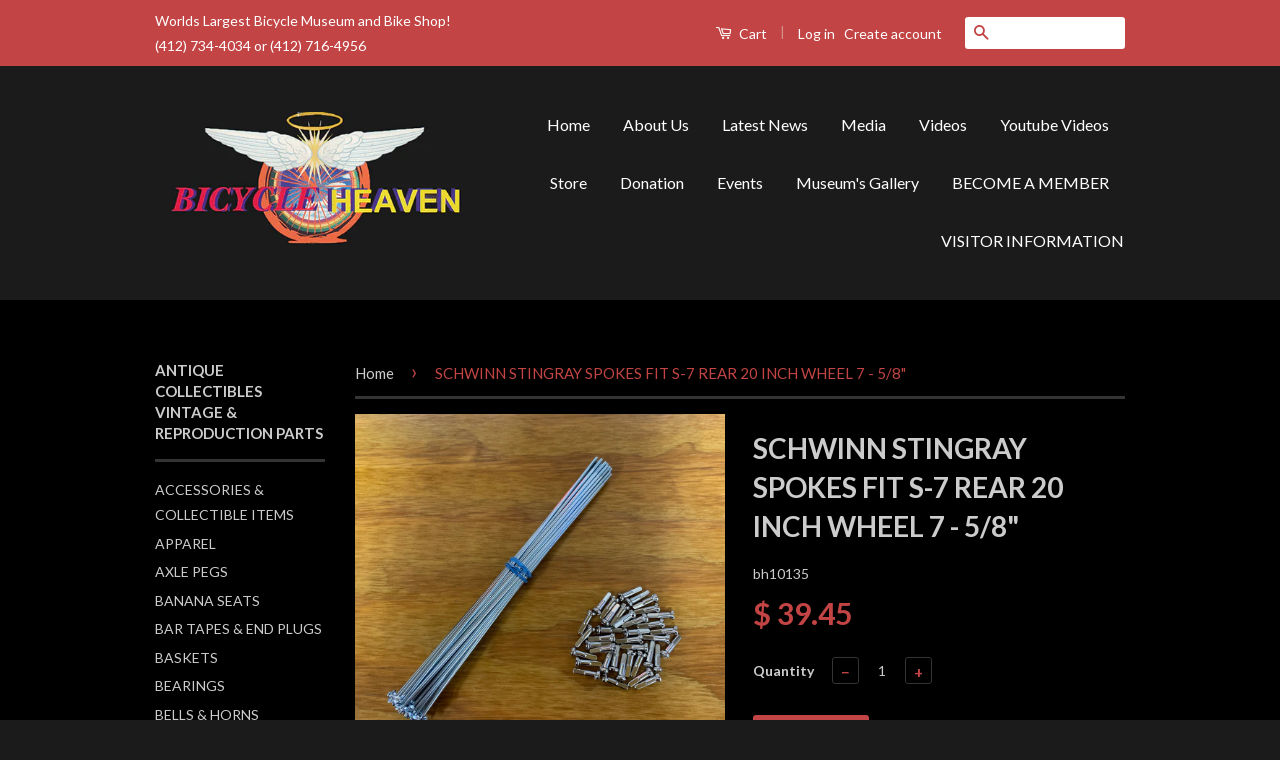

--- FILE ---
content_type: text/html; charset=utf-8
request_url: https://www.bicycleheaven.org/products/virginia-bicycle-license-name-plate-usa-vintage-item
body_size: 20613
content:
<!doctype html>
<!--[if lt IE 7]><html class="no-js lt-ie9 lt-ie8 lt-ie7" lang="en"> <![endif]-->
<!--[if IE 7]><html class="no-js lt-ie9 lt-ie8" lang="en"> <![endif]-->
<!--[if IE 8]><html class="no-js lt-ie9" lang="en"> <![endif]-->
<!--[if IE 9 ]><html class="ie9 no-js"> <![endif]-->
<!--[if (gt IE 9)|!(IE)]><!--> <html class="no-js"> <!--<![endif]-->
<head>

  <!-- Basic page needs ================================================== -->
  <meta charset="utf-8">
  <meta http-equiv="X-UA-Compatible" content="IE=edge,chrome=1">

  
  <link rel="shortcut icon" href="//www.bicycleheaven.org/cdn/shop/t/4/assets/favicon.png?v=182027993128720401891456762170" type="image/png" />
  

  <!-- Title and description ================================================== -->
  <title>
  SCHWINN STINGRAY SPOKES FIT S-7 REAR 20 INCH WHEEL 7 - 5/8&quot; &ndash; Bicycle Heaven
  </title>

  
  <meta name="description" content="THIS IS A COMPLETE SET OF SPOKES TO FIT SCHWINN S-7 TIRE SIZE. YOU WILL GET 36 OF THE SPOKES WITH NIPPLES FOR 20 INCH S-7 TIRE SIZE WHEELS. THEY ARE SIZE 7 - 5/8&quot; INCHES LONG. THEY ARE MINT NEW AND READY TO GO ON YOUR SHOW OR RIDER BIKES.  JJ - 55560 / QQR">
  

  <!-- Social Meta Tags ================================================== -->
  

  <meta property="og:type" content="product">
  <meta property="og:title" content="SCHWINN STINGRAY SPOKES FIT S-7 REAR 20 INCH WHEEL 7 - 5/8&quot;">
  <meta property="og:url" content="https://www.bicycleheaven.org/products/virginia-bicycle-license-name-plate-usa-vintage-item">
  
  <meta property="og:image" content="http://www.bicycleheaven.org/cdn/shop/products/image_cdf5fc3e-cde8-498e-a5e8-687b371c9b26_grande.jpg?v=1581453324">
  <meta property="og:image:secure_url" content="https://www.bicycleheaven.org/cdn/shop/products/image_cdf5fc3e-cde8-498e-a5e8-687b371c9b26_grande.jpg?v=1581453324">
  
  <meta property="og:image" content="http://www.bicycleheaven.org/cdn/shop/products/1_bfefddc1-f7e9-4408-b09c-f844ca3f3736_grande.jpg?v=1581453598">
  <meta property="og:image:secure_url" content="https://www.bicycleheaven.org/cdn/shop/products/1_bfefddc1-f7e9-4408-b09c-f844ca3f3736_grande.jpg?v=1581453598">
  
  <meta property="og:image" content="http://www.bicycleheaven.org/cdn/shop/products/image_3d2d0709-a3bf-41b6-a65d-28a6ee26bd2a_grande.jpg?v=1581453598">
  <meta property="og:image:secure_url" content="https://www.bicycleheaven.org/cdn/shop/products/image_3d2d0709-a3bf-41b6-a65d-28a6ee26bd2a_grande.jpg?v=1581453598">
  
  <meta property="og:price:amount" content="39.45">
  <meta property="og:price:currency" content="USD">



  <meta property="og:description" content="THIS IS A COMPLETE SET OF SPOKES TO FIT SCHWINN S-7 TIRE SIZE. YOU WILL GET 36 OF THE SPOKES WITH NIPPLES FOR 20 INCH S-7 TIRE SIZE WHEELS. THEY ARE SIZE 7 - 5/8&quot; INCHES LONG. THEY ARE MINT NEW AND READY TO GO ON YOUR SHOW OR RIDER BIKES.  JJ - 55560 / QQR">


<meta property="og:site_name" content="Bicycle Heaven">




  <meta name="twitter:card" content="summary">



  <meta name="twitter:title" content="SCHWINN STINGRAY SPOKES FIT S-7 REAR 20 INCH WHEEL 7 - 5/8&quot;">
  <meta name="twitter:description" content="THIS IS A COMPLETE SET OF SPOKES TO FIT SCHWINN S-7 TIRE SIZE. YOU WILL GET 36 OF THE SPOKES WITH NIPPLES FOR 20 INCH S-7 TIRE SIZE WHEELS. THEY ARE SIZE 7 - 5/8&quot; INCHES LONG. THEY ARE MINT NEW AND RE">
  <meta name="twitter:image" content="https://www.bicycleheaven.org/cdn/shop/products/image_cdf5fc3e-cde8-498e-a5e8-687b371c9b26_large.jpg?v=1581453324">
  <meta name="twitter:image:width" content="480">
  <meta name="twitter:image:height" content="480">



  <!-- Helpers ================================================== -->
  <link rel="canonical" href="https://www.bicycleheaven.org/products/virginia-bicycle-license-name-plate-usa-vintage-item">
  <meta name="viewport" content="width=device-width,initial-scale=1">
  <meta name="theme-color" content="#c24444">

  
  <!-- Ajaxify Cart Plugin ================================================== -->
  <link href="//www.bicycleheaven.org/cdn/shop/t/4/assets/ajaxify.scss.css?v=137639672509744521231456003172" rel="stylesheet" type="text/css" media="all" />
  

  <!-- CSS ================================================== -->
  <link href="//www.bicycleheaven.org/cdn/shop/t/4/assets/timber.scss.css?v=147671325182732453951696966017" rel="stylesheet" type="text/css" media="all" />
  <link href="//www.bicycleheaven.org/cdn/shop/t/4/assets/theme.scss.css?v=151178357520766456391696966017" rel="stylesheet" type="text/css" media="all" />

  
  
  
  <link href="//fonts.googleapis.com/css?family=Lato:400,700" rel="stylesheet" type="text/css" media="all" />


  



  <!-- Header hook for plugins ================================================== -->
  <script>window.performance && window.performance.mark && window.performance.mark('shopify.content_for_header.start');</script><meta id="shopify-digital-wallet" name="shopify-digital-wallet" content="/8935272/digital_wallets/dialog">
<meta name="shopify-checkout-api-token" content="2153d14fb1de47116b62a681f617d96c">
<meta id="in-context-paypal-metadata" data-shop-id="8935272" data-venmo-supported="false" data-environment="production" data-locale="en_US" data-paypal-v4="true" data-currency="USD">
<link rel="alternate" type="application/json+oembed" href="https://www.bicycleheaven.org/products/virginia-bicycle-license-name-plate-usa-vintage-item.oembed">
<script async="async" src="/checkouts/internal/preloads.js?locale=en-US"></script>
<link rel="preconnect" href="https://shop.app" crossorigin="anonymous">
<script async="async" src="https://shop.app/checkouts/internal/preloads.js?locale=en-US&shop_id=8935272" crossorigin="anonymous"></script>
<script id="apple-pay-shop-capabilities" type="application/json">{"shopId":8935272,"countryCode":"US","currencyCode":"USD","merchantCapabilities":["supports3DS"],"merchantId":"gid:\/\/shopify\/Shop\/8935272","merchantName":"Bicycle Heaven","requiredBillingContactFields":["postalAddress","email"],"requiredShippingContactFields":["postalAddress","email"],"shippingType":"shipping","supportedNetworks":["visa","masterCard","amex","discover","elo","jcb"],"total":{"type":"pending","label":"Bicycle Heaven","amount":"1.00"},"shopifyPaymentsEnabled":true,"supportsSubscriptions":true}</script>
<script id="shopify-features" type="application/json">{"accessToken":"2153d14fb1de47116b62a681f617d96c","betas":["rich-media-storefront-analytics"],"domain":"www.bicycleheaven.org","predictiveSearch":true,"shopId":8935272,"locale":"en"}</script>
<script>var Shopify = Shopify || {};
Shopify.shop = "bicycle-heaven-2.myshopify.com";
Shopify.locale = "en";
Shopify.currency = {"active":"USD","rate":"1.0"};
Shopify.country = "US";
Shopify.theme = {"name":"Classic","id":91378819,"schema_name":null,"schema_version":null,"theme_store_id":721,"role":"main"};
Shopify.theme.handle = "null";
Shopify.theme.style = {"id":null,"handle":null};
Shopify.cdnHost = "www.bicycleheaven.org/cdn";
Shopify.routes = Shopify.routes || {};
Shopify.routes.root = "/";</script>
<script type="module">!function(o){(o.Shopify=o.Shopify||{}).modules=!0}(window);</script>
<script>!function(o){function n(){var o=[];function n(){o.push(Array.prototype.slice.apply(arguments))}return n.q=o,n}var t=o.Shopify=o.Shopify||{};t.loadFeatures=n(),t.autoloadFeatures=n()}(window);</script>
<script>
  window.ShopifyPay = window.ShopifyPay || {};
  window.ShopifyPay.apiHost = "shop.app\/pay";
  window.ShopifyPay.redirectState = null;
</script>
<script id="shop-js-analytics" type="application/json">{"pageType":"product"}</script>
<script defer="defer" async type="module" src="//www.bicycleheaven.org/cdn/shopifycloud/shop-js/modules/v2/client.init-shop-cart-sync_DlSlHazZ.en.esm.js"></script>
<script defer="defer" async type="module" src="//www.bicycleheaven.org/cdn/shopifycloud/shop-js/modules/v2/chunk.common_D16XZWos.esm.js"></script>
<script type="module">
  await import("//www.bicycleheaven.org/cdn/shopifycloud/shop-js/modules/v2/client.init-shop-cart-sync_DlSlHazZ.en.esm.js");
await import("//www.bicycleheaven.org/cdn/shopifycloud/shop-js/modules/v2/chunk.common_D16XZWos.esm.js");

  window.Shopify.SignInWithShop?.initShopCartSync?.({"fedCMEnabled":true,"windoidEnabled":true});

</script>
<script>
  window.Shopify = window.Shopify || {};
  if (!window.Shopify.featureAssets) window.Shopify.featureAssets = {};
  window.Shopify.featureAssets['shop-js'] = {"shop-cart-sync":["modules/v2/client.shop-cart-sync_DKWYiEUO.en.esm.js","modules/v2/chunk.common_D16XZWos.esm.js"],"init-fed-cm":["modules/v2/client.init-fed-cm_vfPMjZAC.en.esm.js","modules/v2/chunk.common_D16XZWos.esm.js"],"init-shop-email-lookup-coordinator":["modules/v2/client.init-shop-email-lookup-coordinator_CR38P6MB.en.esm.js","modules/v2/chunk.common_D16XZWos.esm.js"],"init-shop-cart-sync":["modules/v2/client.init-shop-cart-sync_DlSlHazZ.en.esm.js","modules/v2/chunk.common_D16XZWos.esm.js"],"shop-cash-offers":["modules/v2/client.shop-cash-offers_CJw4IQ6B.en.esm.js","modules/v2/chunk.common_D16XZWos.esm.js","modules/v2/chunk.modal_UwFWkumu.esm.js"],"shop-toast-manager":["modules/v2/client.shop-toast-manager_BY778Uv6.en.esm.js","modules/v2/chunk.common_D16XZWos.esm.js"],"init-windoid":["modules/v2/client.init-windoid_DVhZdEm3.en.esm.js","modules/v2/chunk.common_D16XZWos.esm.js"],"shop-button":["modules/v2/client.shop-button_D2ZzKUPa.en.esm.js","modules/v2/chunk.common_D16XZWos.esm.js"],"avatar":["modules/v2/client.avatar_BTnouDA3.en.esm.js"],"init-customer-accounts-sign-up":["modules/v2/client.init-customer-accounts-sign-up_CQZUmjGN.en.esm.js","modules/v2/client.shop-login-button_Cu5K-F7X.en.esm.js","modules/v2/chunk.common_D16XZWos.esm.js","modules/v2/chunk.modal_UwFWkumu.esm.js"],"pay-button":["modules/v2/client.pay-button_CcBqbGU7.en.esm.js","modules/v2/chunk.common_D16XZWos.esm.js"],"init-shop-for-new-customer-accounts":["modules/v2/client.init-shop-for-new-customer-accounts_B5DR5JTE.en.esm.js","modules/v2/client.shop-login-button_Cu5K-F7X.en.esm.js","modules/v2/chunk.common_D16XZWos.esm.js","modules/v2/chunk.modal_UwFWkumu.esm.js"],"shop-login-button":["modules/v2/client.shop-login-button_Cu5K-F7X.en.esm.js","modules/v2/chunk.common_D16XZWos.esm.js","modules/v2/chunk.modal_UwFWkumu.esm.js"],"shop-follow-button":["modules/v2/client.shop-follow-button_BX8Slf17.en.esm.js","modules/v2/chunk.common_D16XZWos.esm.js","modules/v2/chunk.modal_UwFWkumu.esm.js"],"init-customer-accounts":["modules/v2/client.init-customer-accounts_DjKkmQ2w.en.esm.js","modules/v2/client.shop-login-button_Cu5K-F7X.en.esm.js","modules/v2/chunk.common_D16XZWos.esm.js","modules/v2/chunk.modal_UwFWkumu.esm.js"],"lead-capture":["modules/v2/client.lead-capture_ChWCg7nV.en.esm.js","modules/v2/chunk.common_D16XZWos.esm.js","modules/v2/chunk.modal_UwFWkumu.esm.js"],"checkout-modal":["modules/v2/client.checkout-modal_DPnpVyv-.en.esm.js","modules/v2/chunk.common_D16XZWos.esm.js","modules/v2/chunk.modal_UwFWkumu.esm.js"],"shop-login":["modules/v2/client.shop-login_leRXJtcZ.en.esm.js","modules/v2/chunk.common_D16XZWos.esm.js","modules/v2/chunk.modal_UwFWkumu.esm.js"],"payment-terms":["modules/v2/client.payment-terms_Bp9K0NXD.en.esm.js","modules/v2/chunk.common_D16XZWos.esm.js","modules/v2/chunk.modal_UwFWkumu.esm.js"]};
</script>
<script>(function() {
  var isLoaded = false;
  function asyncLoad() {
    if (isLoaded) return;
    isLoaded = true;
    var urls = ["https:\/\/www.improvedcontactform.com\/icf.js?shop=bicycle-heaven-2.myshopify.com","https:\/\/cdnig.addons.business\/embed\/cloud\/bicycle-heaven-2\/cziframeagent.js?v=212104101107\u0026token=3lS4222203M3zkDN\u0026shop=bicycle-heaven-2.myshopify.com"];
    for (var i = 0; i < urls.length; i++) {
      var s = document.createElement('script');
      s.type = 'text/javascript';
      s.async = true;
      s.src = urls[i];
      var x = document.getElementsByTagName('script')[0];
      x.parentNode.insertBefore(s, x);
    }
  };
  if(window.attachEvent) {
    window.attachEvent('onload', asyncLoad);
  } else {
    window.addEventListener('load', asyncLoad, false);
  }
})();</script>
<script id="__st">var __st={"a":8935272,"offset":-18000,"reqid":"0a8b0f4e-ae8f-4120-a3ff-937d9ae59184-1768594465","pageurl":"www.bicycleheaven.org\/products\/virginia-bicycle-license-name-plate-usa-vintage-item","u":"60126b2f7b77","p":"product","rtyp":"product","rid":5520342403};</script>
<script>window.ShopifyPaypalV4VisibilityTracking = true;</script>
<script id="captcha-bootstrap">!function(){'use strict';const t='contact',e='account',n='new_comment',o=[[t,t],['blogs',n],['comments',n],[t,'customer']],c=[[e,'customer_login'],[e,'guest_login'],[e,'recover_customer_password'],[e,'create_customer']],r=t=>t.map((([t,e])=>`form[action*='/${t}']:not([data-nocaptcha='true']) input[name='form_type'][value='${e}']`)).join(','),a=t=>()=>t?[...document.querySelectorAll(t)].map((t=>t.form)):[];function s(){const t=[...o],e=r(t);return a(e)}const i='password',u='form_key',d=['recaptcha-v3-token','g-recaptcha-response','h-captcha-response',i],f=()=>{try{return window.sessionStorage}catch{return}},m='__shopify_v',_=t=>t.elements[u];function p(t,e,n=!1){try{const o=window.sessionStorage,c=JSON.parse(o.getItem(e)),{data:r}=function(t){const{data:e,action:n}=t;return t[m]||n?{data:e,action:n}:{data:t,action:n}}(c);for(const[e,n]of Object.entries(r))t.elements[e]&&(t.elements[e].value=n);n&&o.removeItem(e)}catch(o){console.error('form repopulation failed',{error:o})}}const l='form_type',E='cptcha';function T(t){t.dataset[E]=!0}const w=window,h=w.document,L='Shopify',v='ce_forms',y='captcha';let A=!1;((t,e)=>{const n=(g='f06e6c50-85a8-45c8-87d0-21a2b65856fe',I='https://cdn.shopify.com/shopifycloud/storefront-forms-hcaptcha/ce_storefront_forms_captcha_hcaptcha.v1.5.2.iife.js',D={infoText:'Protected by hCaptcha',privacyText:'Privacy',termsText:'Terms'},(t,e,n)=>{const o=w[L][v],c=o.bindForm;if(c)return c(t,g,e,D).then(n);var r;o.q.push([[t,g,e,D],n]),r=I,A||(h.body.append(Object.assign(h.createElement('script'),{id:'captcha-provider',async:!0,src:r})),A=!0)});var g,I,D;w[L]=w[L]||{},w[L][v]=w[L][v]||{},w[L][v].q=[],w[L][y]=w[L][y]||{},w[L][y].protect=function(t,e){n(t,void 0,e),T(t)},Object.freeze(w[L][y]),function(t,e,n,w,h,L){const[v,y,A,g]=function(t,e,n){const i=e?o:[],u=t?c:[],d=[...i,...u],f=r(d),m=r(i),_=r(d.filter((([t,e])=>n.includes(e))));return[a(f),a(m),a(_),s()]}(w,h,L),I=t=>{const e=t.target;return e instanceof HTMLFormElement?e:e&&e.form},D=t=>v().includes(t);t.addEventListener('submit',(t=>{const e=I(t);if(!e)return;const n=D(e)&&!e.dataset.hcaptchaBound&&!e.dataset.recaptchaBound,o=_(e),c=g().includes(e)&&(!o||!o.value);(n||c)&&t.preventDefault(),c&&!n&&(function(t){try{if(!f())return;!function(t){const e=f();if(!e)return;const n=_(t);if(!n)return;const o=n.value;o&&e.removeItem(o)}(t);const e=Array.from(Array(32),(()=>Math.random().toString(36)[2])).join('');!function(t,e){_(t)||t.append(Object.assign(document.createElement('input'),{type:'hidden',name:u})),t.elements[u].value=e}(t,e),function(t,e){const n=f();if(!n)return;const o=[...t.querySelectorAll(`input[type='${i}']`)].map((({name:t})=>t)),c=[...d,...o],r={};for(const[a,s]of new FormData(t).entries())c.includes(a)||(r[a]=s);n.setItem(e,JSON.stringify({[m]:1,action:t.action,data:r}))}(t,e)}catch(e){console.error('failed to persist form',e)}}(e),e.submit())}));const S=(t,e)=>{t&&!t.dataset[E]&&(n(t,e.some((e=>e===t))),T(t))};for(const o of['focusin','change'])t.addEventListener(o,(t=>{const e=I(t);D(e)&&S(e,y())}));const B=e.get('form_key'),M=e.get(l),P=B&&M;t.addEventListener('DOMContentLoaded',(()=>{const t=y();if(P)for(const e of t)e.elements[l].value===M&&p(e,B);[...new Set([...A(),...v().filter((t=>'true'===t.dataset.shopifyCaptcha))])].forEach((e=>S(e,t)))}))}(h,new URLSearchParams(w.location.search),n,t,e,['guest_login'])})(!0,!0)}();</script>
<script integrity="sha256-4kQ18oKyAcykRKYeNunJcIwy7WH5gtpwJnB7kiuLZ1E=" data-source-attribution="shopify.loadfeatures" defer="defer" src="//www.bicycleheaven.org/cdn/shopifycloud/storefront/assets/storefront/load_feature-a0a9edcb.js" crossorigin="anonymous"></script>
<script crossorigin="anonymous" defer="defer" src="//www.bicycleheaven.org/cdn/shopifycloud/storefront/assets/shopify_pay/storefront-65b4c6d7.js?v=20250812"></script>
<script data-source-attribution="shopify.dynamic_checkout.dynamic.init">var Shopify=Shopify||{};Shopify.PaymentButton=Shopify.PaymentButton||{isStorefrontPortableWallets:!0,init:function(){window.Shopify.PaymentButton.init=function(){};var t=document.createElement("script");t.src="https://www.bicycleheaven.org/cdn/shopifycloud/portable-wallets/latest/portable-wallets.en.js",t.type="module",document.head.appendChild(t)}};
</script>
<script data-source-attribution="shopify.dynamic_checkout.buyer_consent">
  function portableWalletsHideBuyerConsent(e){var t=document.getElementById("shopify-buyer-consent"),n=document.getElementById("shopify-subscription-policy-button");t&&n&&(t.classList.add("hidden"),t.setAttribute("aria-hidden","true"),n.removeEventListener("click",e))}function portableWalletsShowBuyerConsent(e){var t=document.getElementById("shopify-buyer-consent"),n=document.getElementById("shopify-subscription-policy-button");t&&n&&(t.classList.remove("hidden"),t.removeAttribute("aria-hidden"),n.addEventListener("click",e))}window.Shopify?.PaymentButton&&(window.Shopify.PaymentButton.hideBuyerConsent=portableWalletsHideBuyerConsent,window.Shopify.PaymentButton.showBuyerConsent=portableWalletsShowBuyerConsent);
</script>
<script data-source-attribution="shopify.dynamic_checkout.cart.bootstrap">document.addEventListener("DOMContentLoaded",(function(){function t(){return document.querySelector("shopify-accelerated-checkout-cart, shopify-accelerated-checkout")}if(t())Shopify.PaymentButton.init();else{new MutationObserver((function(e,n){t()&&(Shopify.PaymentButton.init(),n.disconnect())})).observe(document.body,{childList:!0,subtree:!0})}}));
</script>
<link id="shopify-accelerated-checkout-styles" rel="stylesheet" media="screen" href="https://www.bicycleheaven.org/cdn/shopifycloud/portable-wallets/latest/accelerated-checkout-backwards-compat.css" crossorigin="anonymous">
<style id="shopify-accelerated-checkout-cart">
        #shopify-buyer-consent {
  margin-top: 1em;
  display: inline-block;
  width: 100%;
}

#shopify-buyer-consent.hidden {
  display: none;
}

#shopify-subscription-policy-button {
  background: none;
  border: none;
  padding: 0;
  text-decoration: underline;
  font-size: inherit;
  cursor: pointer;
}

#shopify-subscription-policy-button::before {
  box-shadow: none;
}

      </style>

<script>window.performance && window.performance.mark && window.performance.mark('shopify.content_for_header.end');</script>

  

<!--[if lt IE 9]>
<script src="//cdnjs.cloudflare.com/ajax/libs/html5shiv/3.7.2/html5shiv.min.js" type="text/javascript"></script>
<script src="//www.bicycleheaven.org/cdn/shop/t/4/assets/respond.min.js?v=52248677837542619231456003169" type="text/javascript"></script>
<link href="//www.bicycleheaven.org/cdn/shop/t/4/assets/respond-proxy.html" id="respond-proxy" rel="respond-proxy" />
<link href="//www.bicycleheaven.org/search?q=715e820b724dacbcb982830730f00d30" id="respond-redirect" rel="respond-redirect" />
<script src="//www.bicycleheaven.org/search?q=715e820b724dacbcb982830730f00d30" type="text/javascript"></script>
<![endif]-->



  <script src="//ajax.googleapis.com/ajax/libs/jquery/1.11.0/jquery.min.js" type="text/javascript"></script>
  <script src="//www.bicycleheaven.org/cdn/shop/t/4/assets/modernizr.min.js?v=26620055551102246001456003169" type="text/javascript"></script>

  
  

<link href="https://monorail-edge.shopifysvc.com" rel="dns-prefetch">
<script>(function(){if ("sendBeacon" in navigator && "performance" in window) {try {var session_token_from_headers = performance.getEntriesByType('navigation')[0].serverTiming.find(x => x.name == '_s').description;} catch {var session_token_from_headers = undefined;}var session_cookie_matches = document.cookie.match(/_shopify_s=([^;]*)/);var session_token_from_cookie = session_cookie_matches && session_cookie_matches.length === 2 ? session_cookie_matches[1] : "";var session_token = session_token_from_headers || session_token_from_cookie || "";function handle_abandonment_event(e) {var entries = performance.getEntries().filter(function(entry) {return /monorail-edge.shopifysvc.com/.test(entry.name);});if (!window.abandonment_tracked && entries.length === 0) {window.abandonment_tracked = true;var currentMs = Date.now();var navigation_start = performance.timing.navigationStart;var payload = {shop_id: 8935272,url: window.location.href,navigation_start,duration: currentMs - navigation_start,session_token,page_type: "product"};window.navigator.sendBeacon("https://monorail-edge.shopifysvc.com/v1/produce", JSON.stringify({schema_id: "online_store_buyer_site_abandonment/1.1",payload: payload,metadata: {event_created_at_ms: currentMs,event_sent_at_ms: currentMs}}));}}window.addEventListener('pagehide', handle_abandonment_event);}}());</script>
<script id="web-pixels-manager-setup">(function e(e,d,r,n,o){if(void 0===o&&(o={}),!Boolean(null===(a=null===(i=window.Shopify)||void 0===i?void 0:i.analytics)||void 0===a?void 0:a.replayQueue)){var i,a;window.Shopify=window.Shopify||{};var t=window.Shopify;t.analytics=t.analytics||{};var s=t.analytics;s.replayQueue=[],s.publish=function(e,d,r){return s.replayQueue.push([e,d,r]),!0};try{self.performance.mark("wpm:start")}catch(e){}var l=function(){var e={modern:/Edge?\/(1{2}[4-9]|1[2-9]\d|[2-9]\d{2}|\d{4,})\.\d+(\.\d+|)|Firefox\/(1{2}[4-9]|1[2-9]\d|[2-9]\d{2}|\d{4,})\.\d+(\.\d+|)|Chrom(ium|e)\/(9{2}|\d{3,})\.\d+(\.\d+|)|(Maci|X1{2}).+ Version\/(15\.\d+|(1[6-9]|[2-9]\d|\d{3,})\.\d+)([,.]\d+|)( \(\w+\)|)( Mobile\/\w+|) Safari\/|Chrome.+OPR\/(9{2}|\d{3,})\.\d+\.\d+|(CPU[ +]OS|iPhone[ +]OS|CPU[ +]iPhone|CPU IPhone OS|CPU iPad OS)[ +]+(15[._]\d+|(1[6-9]|[2-9]\d|\d{3,})[._]\d+)([._]\d+|)|Android:?[ /-](13[3-9]|1[4-9]\d|[2-9]\d{2}|\d{4,})(\.\d+|)(\.\d+|)|Android.+Firefox\/(13[5-9]|1[4-9]\d|[2-9]\d{2}|\d{4,})\.\d+(\.\d+|)|Android.+Chrom(ium|e)\/(13[3-9]|1[4-9]\d|[2-9]\d{2}|\d{4,})\.\d+(\.\d+|)|SamsungBrowser\/([2-9]\d|\d{3,})\.\d+/,legacy:/Edge?\/(1[6-9]|[2-9]\d|\d{3,})\.\d+(\.\d+|)|Firefox\/(5[4-9]|[6-9]\d|\d{3,})\.\d+(\.\d+|)|Chrom(ium|e)\/(5[1-9]|[6-9]\d|\d{3,})\.\d+(\.\d+|)([\d.]+$|.*Safari\/(?![\d.]+ Edge\/[\d.]+$))|(Maci|X1{2}).+ Version\/(10\.\d+|(1[1-9]|[2-9]\d|\d{3,})\.\d+)([,.]\d+|)( \(\w+\)|)( Mobile\/\w+|) Safari\/|Chrome.+OPR\/(3[89]|[4-9]\d|\d{3,})\.\d+\.\d+|(CPU[ +]OS|iPhone[ +]OS|CPU[ +]iPhone|CPU IPhone OS|CPU iPad OS)[ +]+(10[._]\d+|(1[1-9]|[2-9]\d|\d{3,})[._]\d+)([._]\d+|)|Android:?[ /-](13[3-9]|1[4-9]\d|[2-9]\d{2}|\d{4,})(\.\d+|)(\.\d+|)|Mobile Safari.+OPR\/([89]\d|\d{3,})\.\d+\.\d+|Android.+Firefox\/(13[5-9]|1[4-9]\d|[2-9]\d{2}|\d{4,})\.\d+(\.\d+|)|Android.+Chrom(ium|e)\/(13[3-9]|1[4-9]\d|[2-9]\d{2}|\d{4,})\.\d+(\.\d+|)|Android.+(UC? ?Browser|UCWEB|U3)[ /]?(15\.([5-9]|\d{2,})|(1[6-9]|[2-9]\d|\d{3,})\.\d+)\.\d+|SamsungBrowser\/(5\.\d+|([6-9]|\d{2,})\.\d+)|Android.+MQ{2}Browser\/(14(\.(9|\d{2,})|)|(1[5-9]|[2-9]\d|\d{3,})(\.\d+|))(\.\d+|)|K[Aa][Ii]OS\/(3\.\d+|([4-9]|\d{2,})\.\d+)(\.\d+|)/},d=e.modern,r=e.legacy,n=navigator.userAgent;return n.match(d)?"modern":n.match(r)?"legacy":"unknown"}(),u="modern"===l?"modern":"legacy",c=(null!=n?n:{modern:"",legacy:""})[u],f=function(e){return[e.baseUrl,"/wpm","/b",e.hashVersion,"modern"===e.buildTarget?"m":"l",".js"].join("")}({baseUrl:d,hashVersion:r,buildTarget:u}),m=function(e){var d=e.version,r=e.bundleTarget,n=e.surface,o=e.pageUrl,i=e.monorailEndpoint;return{emit:function(e){var a=e.status,t=e.errorMsg,s=(new Date).getTime(),l=JSON.stringify({metadata:{event_sent_at_ms:s},events:[{schema_id:"web_pixels_manager_load/3.1",payload:{version:d,bundle_target:r,page_url:o,status:a,surface:n,error_msg:t},metadata:{event_created_at_ms:s}}]});if(!i)return console&&console.warn&&console.warn("[Web Pixels Manager] No Monorail endpoint provided, skipping logging."),!1;try{return self.navigator.sendBeacon.bind(self.navigator)(i,l)}catch(e){}var u=new XMLHttpRequest;try{return u.open("POST",i,!0),u.setRequestHeader("Content-Type","text/plain"),u.send(l),!0}catch(e){return console&&console.warn&&console.warn("[Web Pixels Manager] Got an unhandled error while logging to Monorail."),!1}}}}({version:r,bundleTarget:l,surface:e.surface,pageUrl:self.location.href,monorailEndpoint:e.monorailEndpoint});try{o.browserTarget=l,function(e){var d=e.src,r=e.async,n=void 0===r||r,o=e.onload,i=e.onerror,a=e.sri,t=e.scriptDataAttributes,s=void 0===t?{}:t,l=document.createElement("script"),u=document.querySelector("head"),c=document.querySelector("body");if(l.async=n,l.src=d,a&&(l.integrity=a,l.crossOrigin="anonymous"),s)for(var f in s)if(Object.prototype.hasOwnProperty.call(s,f))try{l.dataset[f]=s[f]}catch(e){}if(o&&l.addEventListener("load",o),i&&l.addEventListener("error",i),u)u.appendChild(l);else{if(!c)throw new Error("Did not find a head or body element to append the script");c.appendChild(l)}}({src:f,async:!0,onload:function(){if(!function(){var e,d;return Boolean(null===(d=null===(e=window.Shopify)||void 0===e?void 0:e.analytics)||void 0===d?void 0:d.initialized)}()){var d=window.webPixelsManager.init(e)||void 0;if(d){var r=window.Shopify.analytics;r.replayQueue.forEach((function(e){var r=e[0],n=e[1],o=e[2];d.publishCustomEvent(r,n,o)})),r.replayQueue=[],r.publish=d.publishCustomEvent,r.visitor=d.visitor,r.initialized=!0}}},onerror:function(){return m.emit({status:"failed",errorMsg:"".concat(f," has failed to load")})},sri:function(e){var d=/^sha384-[A-Za-z0-9+/=]+$/;return"string"==typeof e&&d.test(e)}(c)?c:"",scriptDataAttributes:o}),m.emit({status:"loading"})}catch(e){m.emit({status:"failed",errorMsg:(null==e?void 0:e.message)||"Unknown error"})}}})({shopId: 8935272,storefrontBaseUrl: "https://www.bicycleheaven.org",extensionsBaseUrl: "https://extensions.shopifycdn.com/cdn/shopifycloud/web-pixels-manager",monorailEndpoint: "https://monorail-edge.shopifysvc.com/unstable/produce_batch",surface: "storefront-renderer",enabledBetaFlags: ["2dca8a86"],webPixelsConfigList: [{"id":"shopify-app-pixel","configuration":"{}","eventPayloadVersion":"v1","runtimeContext":"STRICT","scriptVersion":"0450","apiClientId":"shopify-pixel","type":"APP","privacyPurposes":["ANALYTICS","MARKETING"]},{"id":"shopify-custom-pixel","eventPayloadVersion":"v1","runtimeContext":"LAX","scriptVersion":"0450","apiClientId":"shopify-pixel","type":"CUSTOM","privacyPurposes":["ANALYTICS","MARKETING"]}],isMerchantRequest: false,initData: {"shop":{"name":"Bicycle Heaven","paymentSettings":{"currencyCode":"USD"},"myshopifyDomain":"bicycle-heaven-2.myshopify.com","countryCode":"US","storefrontUrl":"https:\/\/www.bicycleheaven.org"},"customer":null,"cart":null,"checkout":null,"productVariants":[{"price":{"amount":39.45,"currencyCode":"USD"},"product":{"title":"SCHWINN STINGRAY SPOKES FIT S-7 REAR 20 INCH WHEEL 7 - 5\/8\"","vendor":"J\u0026B Importers, Inc.","id":"5520342403","untranslatedTitle":"SCHWINN STINGRAY SPOKES FIT S-7 REAR 20 INCH WHEEL 7 - 5\/8\"","url":"\/products\/virginia-bicycle-license-name-plate-usa-vintage-item","type":"Bicycle Parts"},"id":"17011463299","image":{"src":"\/\/www.bicycleheaven.org\/cdn\/shop\/products\/image_cdf5fc3e-cde8-498e-a5e8-687b371c9b26.jpg?v=1581453324"},"sku":"bh10135","title":"Default Title","untranslatedTitle":"Default Title"}],"purchasingCompany":null},},"https://www.bicycleheaven.org/cdn","fcfee988w5aeb613cpc8e4bc33m6693e112",{"modern":"","legacy":""},{"shopId":"8935272","storefrontBaseUrl":"https:\/\/www.bicycleheaven.org","extensionBaseUrl":"https:\/\/extensions.shopifycdn.com\/cdn\/shopifycloud\/web-pixels-manager","surface":"storefront-renderer","enabledBetaFlags":"[\"2dca8a86\"]","isMerchantRequest":"false","hashVersion":"fcfee988w5aeb613cpc8e4bc33m6693e112","publish":"custom","events":"[[\"page_viewed\",{}],[\"product_viewed\",{\"productVariant\":{\"price\":{\"amount\":39.45,\"currencyCode\":\"USD\"},\"product\":{\"title\":\"SCHWINN STINGRAY SPOKES FIT S-7 REAR 20 INCH WHEEL 7 - 5\/8\\\"\",\"vendor\":\"J\u0026B Importers, Inc.\",\"id\":\"5520342403\",\"untranslatedTitle\":\"SCHWINN STINGRAY SPOKES FIT S-7 REAR 20 INCH WHEEL 7 - 5\/8\\\"\",\"url\":\"\/products\/virginia-bicycle-license-name-plate-usa-vintage-item\",\"type\":\"Bicycle Parts\"},\"id\":\"17011463299\",\"image\":{\"src\":\"\/\/www.bicycleheaven.org\/cdn\/shop\/products\/image_cdf5fc3e-cde8-498e-a5e8-687b371c9b26.jpg?v=1581453324\"},\"sku\":\"bh10135\",\"title\":\"Default Title\",\"untranslatedTitle\":\"Default Title\"}}]]"});</script><script>
  window.ShopifyAnalytics = window.ShopifyAnalytics || {};
  window.ShopifyAnalytics.meta = window.ShopifyAnalytics.meta || {};
  window.ShopifyAnalytics.meta.currency = 'USD';
  var meta = {"product":{"id":5520342403,"gid":"gid:\/\/shopify\/Product\/5520342403","vendor":"J\u0026B Importers, Inc.","type":"Bicycle Parts","handle":"virginia-bicycle-license-name-plate-usa-vintage-item","variants":[{"id":17011463299,"price":3945,"name":"SCHWINN STINGRAY SPOKES FIT S-7 REAR 20 INCH WHEEL 7 - 5\/8\"","public_title":null,"sku":"bh10135"}],"remote":false},"page":{"pageType":"product","resourceType":"product","resourceId":5520342403,"requestId":"0a8b0f4e-ae8f-4120-a3ff-937d9ae59184-1768594465"}};
  for (var attr in meta) {
    window.ShopifyAnalytics.meta[attr] = meta[attr];
  }
</script>
<script class="analytics">
  (function () {
    var customDocumentWrite = function(content) {
      var jquery = null;

      if (window.jQuery) {
        jquery = window.jQuery;
      } else if (window.Checkout && window.Checkout.$) {
        jquery = window.Checkout.$;
      }

      if (jquery) {
        jquery('body').append(content);
      }
    };

    var hasLoggedConversion = function(token) {
      if (token) {
        return document.cookie.indexOf('loggedConversion=' + token) !== -1;
      }
      return false;
    }

    var setCookieIfConversion = function(token) {
      if (token) {
        var twoMonthsFromNow = new Date(Date.now());
        twoMonthsFromNow.setMonth(twoMonthsFromNow.getMonth() + 2);

        document.cookie = 'loggedConversion=' + token + '; expires=' + twoMonthsFromNow;
      }
    }

    var trekkie = window.ShopifyAnalytics.lib = window.trekkie = window.trekkie || [];
    if (trekkie.integrations) {
      return;
    }
    trekkie.methods = [
      'identify',
      'page',
      'ready',
      'track',
      'trackForm',
      'trackLink'
    ];
    trekkie.factory = function(method) {
      return function() {
        var args = Array.prototype.slice.call(arguments);
        args.unshift(method);
        trekkie.push(args);
        return trekkie;
      };
    };
    for (var i = 0; i < trekkie.methods.length; i++) {
      var key = trekkie.methods[i];
      trekkie[key] = trekkie.factory(key);
    }
    trekkie.load = function(config) {
      trekkie.config = config || {};
      trekkie.config.initialDocumentCookie = document.cookie;
      var first = document.getElementsByTagName('script')[0];
      var script = document.createElement('script');
      script.type = 'text/javascript';
      script.onerror = function(e) {
        var scriptFallback = document.createElement('script');
        scriptFallback.type = 'text/javascript';
        scriptFallback.onerror = function(error) {
                var Monorail = {
      produce: function produce(monorailDomain, schemaId, payload) {
        var currentMs = new Date().getTime();
        var event = {
          schema_id: schemaId,
          payload: payload,
          metadata: {
            event_created_at_ms: currentMs,
            event_sent_at_ms: currentMs
          }
        };
        return Monorail.sendRequest("https://" + monorailDomain + "/v1/produce", JSON.stringify(event));
      },
      sendRequest: function sendRequest(endpointUrl, payload) {
        // Try the sendBeacon API
        if (window && window.navigator && typeof window.navigator.sendBeacon === 'function' && typeof window.Blob === 'function' && !Monorail.isIos12()) {
          var blobData = new window.Blob([payload], {
            type: 'text/plain'
          });

          if (window.navigator.sendBeacon(endpointUrl, blobData)) {
            return true;
          } // sendBeacon was not successful

        } // XHR beacon

        var xhr = new XMLHttpRequest();

        try {
          xhr.open('POST', endpointUrl);
          xhr.setRequestHeader('Content-Type', 'text/plain');
          xhr.send(payload);
        } catch (e) {
          console.log(e);
        }

        return false;
      },
      isIos12: function isIos12() {
        return window.navigator.userAgent.lastIndexOf('iPhone; CPU iPhone OS 12_') !== -1 || window.navigator.userAgent.lastIndexOf('iPad; CPU OS 12_') !== -1;
      }
    };
    Monorail.produce('monorail-edge.shopifysvc.com',
      'trekkie_storefront_load_errors/1.1',
      {shop_id: 8935272,
      theme_id: 91378819,
      app_name: "storefront",
      context_url: window.location.href,
      source_url: "//www.bicycleheaven.org/cdn/s/trekkie.storefront.cd680fe47e6c39ca5d5df5f0a32d569bc48c0f27.min.js"});

        };
        scriptFallback.async = true;
        scriptFallback.src = '//www.bicycleheaven.org/cdn/s/trekkie.storefront.cd680fe47e6c39ca5d5df5f0a32d569bc48c0f27.min.js';
        first.parentNode.insertBefore(scriptFallback, first);
      };
      script.async = true;
      script.src = '//www.bicycleheaven.org/cdn/s/trekkie.storefront.cd680fe47e6c39ca5d5df5f0a32d569bc48c0f27.min.js';
      first.parentNode.insertBefore(script, first);
    };
    trekkie.load(
      {"Trekkie":{"appName":"storefront","development":false,"defaultAttributes":{"shopId":8935272,"isMerchantRequest":null,"themeId":91378819,"themeCityHash":"15549803932397338646","contentLanguage":"en","currency":"USD","eventMetadataId":"dfa369df-e121-4b7d-beb0-fc587f5f0883"},"isServerSideCookieWritingEnabled":true,"monorailRegion":"shop_domain","enabledBetaFlags":["65f19447"]},"Session Attribution":{},"S2S":{"facebookCapiEnabled":false,"source":"trekkie-storefront-renderer","apiClientId":580111}}
    );

    var loaded = false;
    trekkie.ready(function() {
      if (loaded) return;
      loaded = true;

      window.ShopifyAnalytics.lib = window.trekkie;

      var originalDocumentWrite = document.write;
      document.write = customDocumentWrite;
      try { window.ShopifyAnalytics.merchantGoogleAnalytics.call(this); } catch(error) {};
      document.write = originalDocumentWrite;

      window.ShopifyAnalytics.lib.page(null,{"pageType":"product","resourceType":"product","resourceId":5520342403,"requestId":"0a8b0f4e-ae8f-4120-a3ff-937d9ae59184-1768594465","shopifyEmitted":true});

      var match = window.location.pathname.match(/checkouts\/(.+)\/(thank_you|post_purchase)/)
      var token = match? match[1]: undefined;
      if (!hasLoggedConversion(token)) {
        setCookieIfConversion(token);
        window.ShopifyAnalytics.lib.track("Viewed Product",{"currency":"USD","variantId":17011463299,"productId":5520342403,"productGid":"gid:\/\/shopify\/Product\/5520342403","name":"SCHWINN STINGRAY SPOKES FIT S-7 REAR 20 INCH WHEEL 7 - 5\/8\"","price":"39.45","sku":"bh10135","brand":"J\u0026B Importers, Inc.","variant":null,"category":"Bicycle Parts","nonInteraction":true,"remote":false},undefined,undefined,{"shopifyEmitted":true});
      window.ShopifyAnalytics.lib.track("monorail:\/\/trekkie_storefront_viewed_product\/1.1",{"currency":"USD","variantId":17011463299,"productId":5520342403,"productGid":"gid:\/\/shopify\/Product\/5520342403","name":"SCHWINN STINGRAY SPOKES FIT S-7 REAR 20 INCH WHEEL 7 - 5\/8\"","price":"39.45","sku":"bh10135","brand":"J\u0026B Importers, Inc.","variant":null,"category":"Bicycle Parts","nonInteraction":true,"remote":false,"referer":"https:\/\/www.bicycleheaven.org\/products\/virginia-bicycle-license-name-plate-usa-vintage-item"});
      }
    });


        var eventsListenerScript = document.createElement('script');
        eventsListenerScript.async = true;
        eventsListenerScript.src = "//www.bicycleheaven.org/cdn/shopifycloud/storefront/assets/shop_events_listener-3da45d37.js";
        document.getElementsByTagName('head')[0].appendChild(eventsListenerScript);

})();</script>
<script
  defer
  src="https://www.bicycleheaven.org/cdn/shopifycloud/perf-kit/shopify-perf-kit-3.0.4.min.js"
  data-application="storefront-renderer"
  data-shop-id="8935272"
  data-render-region="gcp-us-central1"
  data-page-type="product"
  data-theme-instance-id="91378819"
  data-theme-name=""
  data-theme-version=""
  data-monorail-region="shop_domain"
  data-resource-timing-sampling-rate="10"
  data-shs="true"
  data-shs-beacon="true"
  data-shs-export-with-fetch="true"
  data-shs-logs-sample-rate="1"
  data-shs-beacon-endpoint="https://www.bicycleheaven.org/api/collect"
></script>
</head>

<body id="schwinn-stingray-spokes-fit-s-7-rear-20-inch-wheel-7-5-8-quot" class="template-product" >

  <div class="header-bar">
  <div class="wrapper medium-down--hide">
    <div class="large--display-table">
      <div class="header-bar__left large--display-table-cell">
        
        <div class="header-bar__module header-bar__message">
          Worlds Largest Bicycle Museum and Bike Shop!      (412) 734-4034 or (412) 716-4956
        </div>
        
      </div>

      <div class="header-bar__right large--display-table-cell">
        <div class="header-bar__module">
          <a href="/cart" class="cart-toggle">
            <span class="icon icon-cart header-bar__cart-icon" aria-hidden="true"></span>
            Cart
            <span class="cart-count header-bar__cart-count hidden-count">0</span>
          </a>
        </div>

        
          <span class="header-bar__sep" aria-hidden="true">|</span>
          <ul class="header-bar__module header-bar__module--list">
            
              <li>
                <a href="/account/login" id="customer_login_link">Log in</a>
              </li>
              <li>
                <a href="/account/register" id="customer_register_link">Create account</a>
              </li>
            
          </ul>
        
        
        
          <div class="header-bar__module header-bar__search">
            


  <form action="/search" method="get" class="header-bar__search-form clearfix" role="search">
    
    <input type="search" name="q" value="" aria-label="Search our store" class="header-bar__search-input">
    <button type="submit" class="btn icon-fallback-text header-bar__search-submit">
      <span class="icon icon-search" aria-hidden="true"></span>
      <span class="fallback-text">Search</span>
    </button>
  </form>


          </div>
        

      </div>
    </div>
  </div>
  <div class="wrapper large--hide">
    <button type="button" class="mobile-nav-trigger" id="MobileNavTrigger">
      <span class="icon icon-hamburger" aria-hidden="true"></span>
      Menu
    </button>
    <a href="/cart" class="cart-toggle mobile-cart-toggle">
      <span class="icon icon-cart header-bar__cart-icon" aria-hidden="true"></span>
      Cart <span class="cart-count hidden-count">0</span>
    </a>
  </div>
  <ul id="MobileNav" class="mobile-nav large--hide">
  
  
  
  <li class="mobile-nav__link" aria-haspopup="true">
    
      <a href="/" class="mobile-nav">
        Home
      </a>
    
  </li>
  
  
  <li class="mobile-nav__link" aria-haspopup="true">
    
      <a href="/pages/about-us" class="mobile-nav">
        About Us
      </a>
    
  </li>
  
  
  <li class="mobile-nav__link" aria-haspopup="true">
    
      <a href="/blogs/latest" class="mobile-nav">
        Latest News
      </a>
    
  </li>
  
  
  <li class="mobile-nav__link" aria-haspopup="true">
    
      <a href="/pages/media" class="mobile-nav">
        Media
      </a>
    
  </li>
  
  
  <li class="mobile-nav__link" aria-haspopup="true">
    
      <a href="/pages/videos" class="mobile-nav">
        Videos
      </a>
    
  </li>
  
  
  <li class="mobile-nav__link" aria-haspopup="true">
    
      <a href="/pages/we-could-not-stop-saying-wow-at-the-worlds-largest-bicycle-museum-6-000-bikes-retro-items" class="mobile-nav">
        Youtube Videos
      </a>
    
  </li>
  
  
  <li class="mobile-nav__link" aria-haspopup="true">
    
      <a href="/collections" class="mobile-nav">
        Store
      </a>
    
  </li>
  
  
  <li class="mobile-nav__link" aria-haspopup="true">
    
      <a href="/pages/donate-to-bicycle-heaven" class="mobile-nav">
        Donation
      </a>
    
  </li>
  
  
  <li class="mobile-nav__link" aria-haspopup="true">
    
      <a href="/pages/events" class="mobile-nav">
        Events
      </a>
    
  </li>
  
  
  <li class="mobile-nav__link" aria-haspopup="true">
    
      <a href="/pages/tourists-pictures" class="mobile-nav">
        Museum's Gallery
      </a>
    
  </li>
  
  
  <li class="mobile-nav__link" aria-haspopup="true">
    
      <a href="/pages/become-a-member" class="mobile-nav">
        BECOME A MEMBER
      </a>
    
  </li>
  
  
  <li class="mobile-nav__link" aria-haspopup="true">
    
      <a href="/pages/buy-tickets" class="mobile-nav">
        VISITOR INFORMATION
      </a>
    
  </li>
  
  
    
      
      
      
      
      
        <li class="mobile-nav__link" aria-haspopup="true">
  <a href="#" class="mobile-nav__sublist-trigger">
    Antique Collectibles Vintage & Reproduction Parts
    <span class="icon-fallback-text mobile-nav__sublist-expand">
  <span class="icon icon-plus" aria-hidden="true"></span>
  <span class="fallback-text">+</span>
</span>
<span class="icon-fallback-text mobile-nav__sublist-contract">
  <span class="icon icon-minus" aria-hidden="true"></span>
  <span class="fallback-text">-</span>
</span>
  </a>
  <ul class="mobile-nav__sublist">
  
    
      
      
        <li class="mobile-nav__sublist-link">
          <a href="/collections/accessories-collectible-items">ACCESSORIES & COLLECTIBLE ITEMS</a>
        </li>
      
    
  
    
      
      
        <li class="mobile-nav__sublist-link">
          <a href="/collections/apparel">APPAREL</a>
        </li>
      
    
  
    
      
      
        <li class="mobile-nav__sublist-link">
          <a href="/collections/axle-pegs">AXLE PEGS</a>
        </li>
      
    
  
    
      
      
        <li class="mobile-nav__sublist-link">
          <a href="/collections/banana-seats-sissy-bars">BANANA SEATS</a>
        </li>
      
    
  
    
      
      
        <li class="mobile-nav__sublist-link">
          <a href="/collections/bar-tape-end-plugs">BAR TAPES & END PLUGS</a>
        </li>
      
    
  
    
      
      
        <li class="mobile-nav__sublist-link">
          <a href="/collections/antique-baskets">BASKETS</a>
        </li>
      
    
  
    
      
      
        <li class="mobile-nav__sublist-link">
          <a href="/collections/antique-head-sets-bearings">BEARINGS</a>
        </li>
      
    
  
    
      
      
        <li class="mobile-nav__sublist-link">
          <a href="/collections/antique-bells-horns">BELLS & HORNS</a>
        </li>
      
    
  
    
      
      
        <li class="mobile-nav__sublist-link">
          <a href="/collections/bh-memorabilia">BICYCLE HEAVEN MEMORABILIA</a>
        </li>
      
    
  
    
      
      
        <li class="mobile-nav__sublist-link">
          <a href="/collections/bicycles">BICYCLES</a>
        </li>
      
    
  
    
      
      
        <li class="mobile-nav__sublist-link">
          <a href="/collections/bmx-mag-wheels-frames">BMX PARTS</a>
        </li>
      
    
  
    
      
      
        <li class="mobile-nav__sublist-link">
          <a href="/collections/books">BOOKS</a>
        </li>
      
    
  
    
      
      
        <li class="mobile-nav__sublist-link">
          <a href="/collections/bottom-brackets">BOTTOM BRACKETS</a>
        </li>
      
    
  
    
      
      
        <li class="mobile-nav__sublist-link">
          <a href="/collections/brake-levers">BRAKE LEVERS</a>
        </li>
      
    
  
    
      
      
        <li class="mobile-nav__sublist-link">
          <a href="/collections/brake-pads">BRAKE PADS</a>
        </li>
      
    
  
    
      
      
        <li class="mobile-nav__sublist-link">
          <a href="/collections/antique-brakes">BRAKES & PARTS</a>
        </li>
      
    
  
    
      
      
        <li class="mobile-nav__sublist-link">
          <a href="/collections/cable-clamps">CABLE CLAMPS & PARTS</a>
        </li>
      
    
  
    
      
      
        <li class="mobile-nav__sublist-link">
          <a href="/collections/cable-cable-clamps">CABLES & PARTS</a>
        </li>
      
    
  
    
      
      
        <li class="mobile-nav__sublist-link">
          <a href="/collections/cassette-cogs">CASSETTE & COGS</a>
        </li>
      
    
  
    
      
      
        <li class="mobile-nav__sublist-link">
          <a href="/collections/chain-guards">CHAIN GUARDS</a>
        </li>
      
    
  
    
      
      
        <li class="mobile-nav__sublist-link">
          <a href="/collections/chainrings">CHAINRINGS</a>
        </li>
      
    
  
    
      
      
        <li class="mobile-nav__sublist-link">
          <a href="/collections/antique-chains">CHAINS & PARTS</a>
        </li>
      
    
  
    
      
      
        <li class="mobile-nav__sublist-link">
          <a href="/collections/cranks-spockets">CRANK ARMS & SETS</a>
        </li>
      
    
  
    
      
      
        <li class="mobile-nav__sublist-link">
          <a href="/collections/crank-dust-caps">CRANK DUST CAPS</a>
        </li>
      
    
  
    
      
      
        <li class="mobile-nav__sublist-link">
          <a href="/collections/decals">DECALS & STICKERS</a>
        </li>
      
    
  
    
      
      
        <li class="mobile-nav__sublist-link">
          <a href="/collections/antique-derailleur">DERAILLEURS</a>
        </li>
      
    
  
    
      
      
        <li class="mobile-nav__sublist-link">
          <a href="/collections/fenders-braces">FENDERS, BRACES & PARTS</a>
        </li>
      
    
  
    
      
      
        <li class="mobile-nav__sublist-link">
          <a href="/collections/forks-parts">FORKS & PARTS</a>
        </li>
      
    
  
    
      
      
        <li class="mobile-nav__sublist-link">
          <a href="/collections/antique-bike-frames">FRAMES</a>
        </li>
      
    
  
    
      
      
        <li class="mobile-nav__sublist-link">
          <a href="/collections/antique-gear-cogs">FREEWHEELS</a>
        </li>
      
    
  
    
      
      
        <li class="mobile-nav__sublist-link">
          <a href="/collections/daily-vintage-items">GIFT CERTIFICATES</a>
        </li>
      
    
  
    
      
      
        <li class="mobile-nav__sublist-link">
          <a href="/collections/antique-grips-lever-covers">GRIPS</a>
        </li>
      
    
  
    
      
      
        <li class="mobile-nav__sublist-link">
          <a href="/collections/antique-handle-bars">HANDLEBARS</a>
        </li>
      
    
  
    
      
      
        <li class="mobile-nav__sublist-link">
          <a href="/collections/antique-headbadges">HEAD BADGES & NAME PLATES</a>
        </li>
      
    
  
    
      
      
        <li class="mobile-nav__sublist-link">
          <a href="/collections/headsets">HEADSETS</a>
        </li>
      
    
  
    
      
      
        <li class="mobile-nav__sublist-link">
          <a href="/collections/horn-tanks-parts">HORN TANKS & PARTS</a>
        </li>
      
    
  
    
      
      
        <li class="mobile-nav__sublist-link">
          <a href="/collections/antique-hubs-axles">HUBS & AXLES</a>
        </li>
      
    
  
    
      
      
        <li class="mobile-nav__sublist-link">
          <a href="/collections/kick-stand">KICKSTANDS & PARTS</a>
        </li>
      
    
  
    
      
      
        <li class="mobile-nav__sublist-link">
          <a href="/collections/antique-lever-covers">LEVER COVERS</a>
        </li>
      
    
  
    
      
      
        <li class="mobile-nav__sublist-link">
          <a href="/collections/license-plates">LICENSE PLATES</a>
        </li>
      
    
  
    
      
      
        <li class="mobile-nav__sublist-link">
          <a href="/collections/lights-generators">LIGHTS & GENERATORS</a>
        </li>
      
    
  
    
      
      
        <li class="mobile-nav__sublist-link">
          <a href="/collections/locks">LOCKS</a>
        </li>
      
    
  
    
      
      
        <li class="mobile-nav__sublist-link">
          <a href="/collections/antique-mirrors">MIRRORS</a>
        </li>
      
    
  
    
      
      
        <li class="mobile-nav__sublist-link">
          <a href="/collections/antique-mud-flap-guards">MUD FLAP GUARDS</a>
        </li>
      
    
  
    
      
      
        <li class="mobile-nav__sublist-link">
          <a href="/collections/mufflers">MUFFLERS</a>
        </li>
      
    
  
    
      
      
        <li class="mobile-nav__sublist-link">
          <a href="/collections/antique-hardware">NUTS, BOLTS, WASHERS, & HARDWARES</a>
        </li>
      
    
  
    
      
      
        <li class="mobile-nav__sublist-link">
          <a href="/collections/bmx-pad-set">PAD SET</a>
        </li>
      
    
  
    
      
      
        <li class="mobile-nav__sublist-link">
          <a href="/collections/antique-pedals">PEDALS</a>
        </li>
      
    
  
    
      
      
        <li class="mobile-nav__sublist-link">
          <a href="/collections/pumps">PUMPS</a>
        </li>
      
    
  
    
      
      
        <li class="mobile-nav__sublist-link">
          <a href="/collections/racks-carrier">REAR RACKS</a>
        </li>
      
    
  
    
      
      
        <li class="mobile-nav__sublist-link">
          <a href="/collections/antique-reflectors">REFLECTORS</a>
        </li>
      
    
  
    
      
      
        <li class="mobile-nav__sublist-link">
          <a href="/collections/seats-posts-clamps">SADDLES</a>
        </li>
      
    
  
    
      
      
        <li class="mobile-nav__sublist-link">
          <a href="/collections/seatpost-clamps">SEATPOST CLAMPS</a>
        </li>
      
    
  
    
      
      
        <li class="mobile-nav__sublist-link">
          <a href="/collections/seatposts">SEATPOSTS</a>
        </li>
      
    
  
    
      
      
        <li class="mobile-nav__sublist-link">
          <a href="/collections/antique-shifter">SHIFTERS</a>
        </li>
      
    
  
    
      
      
        <li class="mobile-nav__sublist-link">
          <a href="/collections/back-cushions">SISSY BAR CUSHIONS</a>
        </li>
      
    
  
    
      
      
        <li class="mobile-nav__sublist-link">
          <a href="/collections/sissy-bars">SISSY BARS</a>
        </li>
      
    
  
    
      
      
        <li class="mobile-nav__sublist-link">
          <a href="/collections/antique-speedometers">SPEEDOMETERS & PARTS</a>
        </li>
      
    
  
    
      
      
        <li class="mobile-nav__sublist-link">
          <a href="/collections/spoke-protectors">SPOKE PROTECTORS</a>
        </li>
      
    
  
    
      
      
        <li class="mobile-nav__sublist-link">
          <a href="/collections/antique-spokes">SPOKES & NIPPLES</a>
        </li>
      
    
  
    
      
      
        <li class="mobile-nav__sublist-link">
          <a href="/collections/antique-gooseneck">STEMS & GOOSENECKS</a>
        </li>
      
    
  
    
      
      
        <li class="mobile-nav__sublist-link">
          <a href="/collections/antique-streamers">STREAMERS</a>
        </li>
      
    
  
    
      
      
        <li class="mobile-nav__sublist-link">
          <a href="/collections/antique-tires">TIRES</a>
        </li>
      
    
  
    
      
      
        <li class="mobile-nav__sublist-link">
          <a href="/collections/antique-tools">TOOLS</a>
        </li>
      
    
  
    
      
      
        <li class="mobile-nav__sublist-link">
          <a href="/collections/training-wheels">TRAINING WHEELS</a>
        </li>
      
    
  
    
      
      
        <li class="mobile-nav__sublist-link">
          <a href="/collections/tube-protectors">TUBE PROTECTORS</a>
        </li>
      
    
  
    
      
      
        <li class="mobile-nav__sublist-link">
          <a href="/collections/antique-tubes">TUBES</a>
        </li>
      
    
  
    
      
      
        <li class="mobile-nav__sublist-link">
          <a href="/collections/antique-valve-caps">VALVE PARTS</a>
        </li>
      
    
  
    
      
      
        <li class="mobile-nav__sublist-link">
          <a href="/collections/vintage-bicycle-parts">VINTAGE BICYCLE PARTS</a>
        </li>
      
    
  
    
      
      
        <li class="mobile-nav__sublist-link">
          <a href="/collections/antique-wheel-rims">WHEELS & RIMS</a>
        </li>
      
    
  
  </ul>
</li>


      
    
      
      
      
      
      
    
      
      
      
      
      
    
      
      
      
      
      
    
      
      
      
      
      
    
    
    
    
    
  
    
      
      
      <li class="mobile-nav__link" aria-haspopup="true">
  <a href="#" class="mobile-nav__sublist-trigger">
    Recent Articles
    <span class="icon-fallback-text mobile-nav__sublist-expand">
  <span class="icon icon-plus" aria-hidden="true"></span>
  <span class="fallback-text">+</span>
</span>
<span class="icon-fallback-text mobile-nav__sublist-contract">
  <span class="icon icon-minus" aria-hidden="true"></span>
  <span class="fallback-text">-</span>
</span>
  </a>
  <ul class="mobile-nav__sublist">
  
    
      
      
        <li class="mobile-nav__sublist-link">
          <a href="/blogs/latest/pittsburgh-curiosities-pee-wee-herman-s-bike">Pittsburgh Curiosities: Pee-wee Herman’s Bike</a>
        </li>
      
    
  
    
      
      
        <li class="mobile-nav__sublist-link">
          <a href="/blogs/latest/pee-wee-hermans-bicycle-at-bicycle-heaven-featured-on-pittsburgh-news">Pee Wee Herman's Bicycle at Bicycle Heaven Featured On Pittsburgh News</a>
        </li>
      
    
  
    
      
      
        <li class="mobile-nav__sublist-link">
          <a href="/blogs/latest/bicycle-heaven-museum-flooded-devastating-damaged">Bicycle Heaven Museum Flooded Devastating Damaged</a>
        </li>
      
    
  
    
      
      
        <li class="mobile-nav__sublist-link">
          <a href="/blogs/latest/a-guide-to-pittsburgh-americas-characterful-cultural-powerhouse">National Geographic: A guide to Pittsburgh, America's characterful cultural powerhouse</a>
        </li>
      
    
  
    
      
      
        <li class="mobile-nav__sublist-link">
          <a href="/blogs/latest/bicycle-heaven-on-autoevolution">Bicycle Heaven On Autoevolution</a>
        </li>
      
    
  
    
      
      
        <li class="mobile-nav__sublist-link">
          <a href="/blogs/latest/11-awesome-things-you-can-only-do-in-pittsburgh">11 AWESOME THINGS YOU CAN ONLY DO IN PITTSBURGH</a>
        </li>
      
    
  
    
      
      
        <li class="mobile-nav__sublist-link">
          <a href="/blogs/latest/things-to-do-in-pittsburgh-bicycle-heaven-for-the-bicycling-enthusiast-by-scottsdale-travel-chick">Things To Do in Pittsburgh, Bicycle Heaven for the Bicycling Enthusiast by Scottsdale Travel Chick</a>
        </li>
      
    
  
    
      
      
        <li class="mobile-nav__sublist-link">
          <a href="/blogs/latest/our-museum-featured-on-msn-by-salena-zito-where-all-bicycles-go-to-heaven">Our Museum Featured On MSN by Salena Zito: Where all bicycles go to heaven</a>
        </li>
      
    
  
    
      
      
        <li class="mobile-nav__sublist-link">
          <a href="/blogs/latest/13-free-things-to-do-in-pittsburgh">13 free things to do in Pittsburgh</a>
        </li>
      
    
  
    
      
      
        <li class="mobile-nav__sublist-link">
          <a href="/blogs/latest/steel-city-comic-con-august-9-11-2019">Bicycle Heaven Annual Bicycle Show & Swap Meet!</a>
        </li>
      
    
  
    
      
      
        <li class="mobile-nav__sublist-link">
          <a href="/blogs/latest/the-carpetbagger-video-about-bicycle-heaven">The Carpetbagger Video About Bicycle Heaven</a>
        </li>
      
    
  
    
      
      
        <li class="mobile-nav__sublist-link">
          <a href="/blogs/latest/pentec-health-tv-story">Pentec Health TV Story Hosted & Filmed At Bicycle Heaven</a>
        </li>
      
    
  
    
      
      
        <li class="mobile-nav__sublist-link">
          <a href="/blogs/latest/pctv21">PCTV21</a>
        </li>
      
    
  
    
      
      
        <li class="mobile-nav__sublist-link">
          <a href="/blogs/latest/bicycle-heaven-pittsburgh-hidden-gems-by-gulinoz">Bicycle Heaven - Pittsburgh Hidden Gems By Gulinoz</a>
        </li>
      
    
  
    
      
      
        <li class="mobile-nav__sublist-link">
          <a href="/blogs/latest/bicycle-heaven-feature-on-narcity-news">Bicycle Heaven Feature on Narcity News</a>
        </li>
      
    
  
    
      
      
        <li class="mobile-nav__sublist-link">
          <a href="/blogs/latest/need-a-new-ride-check-out-pittsburgh-s-4-best-bike-shops">Bicycle Heaven Rated #1 By KDKA CBS News, Best Bike Shop For Repair & Maintenance</a>
        </li>
      
    
  
    
      
      
        <li class="mobile-nav__sublist-link">
          <a href="/blogs/latest/bicycle-heaven-shop-museum-pittsburgh">Bicycle Heaven Shop & Museum, Pittsburgh</a>
        </li>
      
    
  
    
      
      
        <li class="mobile-nav__sublist-link">
          <a href="/blogs/latest/the-world-s-largest-bicycle-museum-and-shop-is-right-here-in-pittsburgh-and-you-ll-want-to-visit">The World’s Largest Bicycle Museum and Shop Is Right Here In Pittsburgh And You’ll Want To Visit</a>
        </li>
      
    
  
    
      
      
        <li class="mobile-nav__sublist-link">
          <a href="/blogs/latest/it-s-your-turn-guests-tues-2-13">It’s Your Turn guests Tues 02/13/2018</a>
        </li>
      
    
  
    
      
      
        <li class="mobile-nav__sublist-link">
          <a href="/blogs/latest/things-to-do-in-pittsburgh-randyland-bicycle-heaven-canton-avenue-trundle-manor">THINGS TO DO IN PITTSBURGH | RANDYLAND, BICYCLE HEAVEN, CANTON AVENUE, TRUNDLE MANOR</a>
        </li>
      
    
  
    
      
      
        <li class="mobile-nav__sublist-link">
          <a href="/blogs/latest/new-videos-featuring-bicycle-heaven">New videos featuring Bicycle Heaven</a>
        </li>
      
    
  
    
      
      
        <li class="mobile-nav__sublist-link">
          <a href="/blogs/latest/help-keep-bicycle-heaven-going-donate-now">Help Keep Bicycle Heaven Going.. Donate Now!</a>
        </li>
      
    
  
    
      
      
        <li class="mobile-nav__sublist-link">
          <a href="/blogs/latest/pgh-pov-bicycle-heaven">PGH POV: Bicycle Heaven</a>
        </li>
      
    
  
    
      
      
        <li class="mobile-nav__sublist-link">
          <a href="/blogs/latest/10-best-things-to-do-in-pittsburgh">10 Best Things to Do in Pittsburgh</a>
        </li>
      
    
  
    
      
      
        <li class="mobile-nav__sublist-link">
          <a href="/blogs/latest/come-thru-for-chew-fundraiser">Come Thru for Chew Fundraiser</a>
        </li>
      
    
  
    
      
      
        <li class="mobile-nav__sublist-link">
          <a href="/blogs/latest/a-short-history-and-description-on-what-the-worlds-largest-bike-museum-is-doing-here-in-pittsburgh">A short history and description on what the world's largest bike museum is doing here in Pittsburgh!</a>
        </li>
      
    
  
    
      
      
        <li class="mobile-nav__sublist-link">
          <a href="/blogs/latest/journey-with-yajagoff-north-side-museum-tour">Journey With YaJagoff - North Side Museum Tour</a>
        </li>
      
    
  
    
      
      
        <li class="mobile-nav__sublist-link">
          <a href="/blogs/latest/bicycle-heaven-largest-bike-museum-in-the-world-for-more-than-just-collectors">Bicycle Heaven: Largest Bike Museum in the World for More than Just Collectors</a>
        </li>
      
    
  
    
      
      
        <li class="mobile-nav__sublist-link">
          <a href="/blogs/latest/bicycle-heaven-and-johnny-angel-s-are-two-of-many-fun-places-to-visit-on-the-north-side">Bicycle Heaven and Johnny Angel’s are two of many fun places to visit on the North Side</a>
        </li>
      
    
  
    
      
      
        <li class="mobile-nav__sublist-link">
          <a href="/blogs/latest/no-one-owns-more-bicycles-than-this-guy-heres-how-he-got-the-worlds-largest-collection">Bicycle Heaven featured in CIRCA!</a>
        </li>
      
    
  
    
      
      
        <li class="mobile-nav__sublist-link">
          <a href="/blogs/latest/support-bicycle-heaven">Support Bicycle Heaven</a>
        </li>
      
    
  
    
      
      
        <li class="mobile-nav__sublist-link">
          <a href="/blogs/latest/bicycle-heaven-featured-in-an-article-from-the-wheeling-news-register">Bicycle Heaven Featured in an article from the Wheeling News Register</a>
        </li>
      
    
  
    
      
      
        <li class="mobile-nav__sublist-link">
          <a href="/blogs/latest/bicycle-heaven-featured-in-25-best-things-to-do-in-pennsylvania">Bicycle Heaven featured in 25 Best Things to Do in Pennsylvania</a>
        </li>
      
    
  
    
      
      
        <li class="mobile-nav__sublist-link">
          <a href="/blogs/latest/bicycle-heaven-featured-on-wqeds-thats-a-lot">Bicycle Heaven featured on WQED's Thats A Lot!</a>
        </li>
      
    
  
    
      
      
        <li class="mobile-nav__sublist-link">
          <a href="/blogs/latest/113052547-channel-11-wpxi-segment-on-bicycle-heaven">Channel 11 WPXI segment on Bicycle Heaven!</a>
        </li>
      
    
  
    
      
      
        <li class="mobile-nav__sublist-link">
          <a href="/blogs/latest/bicycle-heaven-featured-in-new-television-show-that-s-a-lot">Bicycle Heaven featured in new television show ‘That’s a Lot’!</a>
        </li>
      
    
  
    
      
      
        <li class="mobile-nav__sublist-link">
          <a href="/blogs/latest/johnny-angel-and-the-halos-museum-opens-in-north-shore">Johnny Angel and The Halos Museum Opens in North Shore</a>
        </li>
      
    
  
    
      
      
        <li class="mobile-nav__sublist-link">
          <a href="/blogs/latest/125458819-north-side-bike-shop-listed-as-1-of-the-things-to-do-in-pittsburgh-before-you-die">North Side Bike Shop Listed As 1 Of The Things “To Do In Pittsburgh Before You Die”</a>
        </li>
      
    
  
    
      
      
        <li class="mobile-nav__sublist-link">
          <a href="/blogs/latest/125461251-author-discusses-100-things-to-do-in-pittsburgh-before-you-die">Author Discusses ‘100 Things To Do In Pittsburgh Before You Die’</a>
        </li>
      
    
  
    
      
      
        <li class="mobile-nav__sublist-link">
          <a href="/blogs/latest/118757315-come-meet-beth-geisler-author-of-the-new-book-100-things-to-do-in-pittsburgh-before-you-die-at-bicycle-heaven">Come Meet Beth Geisler, author of the new book '100 Things to do in Pittsburgh before you die!'  at Bicycle Heaven!</a>
        </li>
      
    
  
    
      
      
        <li class="mobile-nav__sublist-link">
          <a href="/blogs/latest/117718787-bicycle-heaven-commercials">Bicycle Heaven Commercials</a>
        </li>
      
    
  
    
      
      
        <li class="mobile-nav__sublist-link">
          <a href="/blogs/latest/115154563-bicycle-heaven-featured-in-pittsburgh-innovation-in-the-steel-city">Bicycle Heaven featured in "Pittsburgh: Innovation in the Steel City"</a>
        </li>
      
    
  
    
      
      
        <li class="mobile-nav__sublist-link">
          <a href="/blogs/latest/115152387-bicycle-heaven-featured-in-sewickley">Bicycle Heaven featured "In Sewickley"!</a>
        </li>
      
    
  
    
      
      
        <li class="mobile-nav__sublist-link">
          <a href="/blogs/latest/115009667-bicycle-heaven-featured-as-one-of-the-10-best-bike-shops-in-pittsburgh">Bicycle Heaven featured as one of the 10 Best Bike Shops in Pittsburgh</a>
        </li>
      
    
  
    
      
      
        <li class="mobile-nav__sublist-link">
          <a href="/blogs/latest/115155331-craig-morrow-of-bicycle-heaven-featured-in-triblive-watch-the-video">Craig Morrow of Bicycle Heaven featured in TribLive!</a>
        </li>
      
    
  
    
      
      
        <li class="mobile-nav__sublist-link">
          <a href="/blogs/latest/113052099-bicycle-heaven-featured-on-thursday-night-football">Bicycle Heaven featured on Thursday Night Football!</a>
        </li>
      
    
  
    
      
      
        <li class="mobile-nav__sublist-link">
          <a href="/blogs/latest/113051331-bicycle-heaven-birthday-bash">Bicycle Heaven Birthday Bash</a>
        </li>
      
    
  
    
      
      
        <li class="mobile-nav__sublist-link">
          <a href="/blogs/latest/talk-pgh-chateau-craig-morrow">TALK PGH - Chateau - Craig Morrow</a>
        </li>
      
    
  
    
      
      
        <li class="mobile-nav__sublist-link">
          <a href="/blogs/latest/walsh-nostalgia-has-home-at-bicycle-heaven">Walsh: Nostalgia has home at Bicycle Heaven</a>
        </li>
      
    
  
  </ul>
</li>


    
  

  
    
      <li class="mobile-nav__link">
        <a href="/account/login" id="customer_login_link">Log in</a>
      </li>
      <li class="mobile-nav__link">
        <a href="/account/register" id="customer_register_link">Create account</a>
      </li>
    
  
  
  <li class="mobile-nav__link">
    
      <div class="header-bar__module header-bar__search">
        


  <form action="/search" method="get" class="header-bar__search-form clearfix" role="search">
    
    <input type="search" name="q" value="" aria-label="Search our store" class="header-bar__search-input">
    <button type="submit" class="btn icon-fallback-text header-bar__search-submit">
      <span class="icon icon-search" aria-hidden="true"></span>
      <span class="fallback-text">Search</span>
    </button>
  </form>


      </div>
    
  </li>
  
</ul>

</div>


  <header class="site-header" role="banner">
    <div class="wrapper">

      <div class="grid--full large--display-table">
        <div class="grid__item large--one-third large--display-table-cell">
          
            <div class="h1 site-header__logo large--left" itemscope itemtype="http://schema.org/Organization">
          
            
              <a href="/" itemprop="url">
                <img src="//www.bicycleheaven.org/cdn/shop/t/4/assets/logo.png?v=67540620867428160551456762169" alt="Bicycle Heaven" itemprop="logo">
              </a>
            
          
            </div>
          
          
            <p class="header-message large--hide">
              <small>Worlds Largest Bicycle Museum and Bike Shop!      (412) 734-4034 or (412) 716-4956</small>
            </p>
          
        </div>
        <div class="grid__item large--two-thirds large--display-table-cell medium-down--hide">
          
<ul class="site-nav" id="AccessibleNav">
  
    
    
    
      <li >
        <a href="/" class="site-nav__link">Home</a>
      </li>
    
  
    
    
    
      <li >
        <a href="/pages/about-us" class="site-nav__link">About Us</a>
      </li>
    
  
    
    
    
      <li >
        <a href="/blogs/latest" class="site-nav__link">Latest News</a>
      </li>
    
  
    
    
    
      <li >
        <a href="/pages/media" class="site-nav__link">Media</a>
      </li>
    
  
    
    
    
      <li >
        <a href="/pages/videos" class="site-nav__link">Videos</a>
      </li>
    
  
    
    
    
      <li >
        <a href="/pages/we-could-not-stop-saying-wow-at-the-worlds-largest-bicycle-museum-6-000-bikes-retro-items" class="site-nav__link">Youtube Videos</a>
      </li>
    
  
    
    
    
      <li >
        <a href="/collections" class="site-nav__link">Store</a>
      </li>
    
  
    
    
    
      <li >
        <a href="/pages/donate-to-bicycle-heaven" class="site-nav__link">Donation</a>
      </li>
    
  
    
    
    
      <li >
        <a href="/pages/events" class="site-nav__link">Events</a>
      </li>
    
  
    
    
    
      <li >
        <a href="/pages/tourists-pictures" class="site-nav__link">Museum's Gallery</a>
      </li>
    
  
    
    
    
      <li >
        <a href="/pages/become-a-member" class="site-nav__link">BECOME A MEMBER</a>
      </li>
    
  
    
    
    
      <li >
        <a href="/pages/buy-tickets" class="site-nav__link">VISITOR INFORMATION</a>
      </li>
    
  
</ul>

        </div>
      </div>

    </div>
  </header>

  <main class="wrapper main-content" role="main">
    <div class="grid">
      
        <div class="grid__item large--one-fifth medium-down--hide">
          





  
  
  
    <nav class="sidebar-module">
      <div class="section-header">
        <p class="section-header__title h4">Antique Collectibles Vintage & Reproduction Parts</p>
      </div>
      <ul class="sidebar-module__list">
        
          
  <li>
    <a href="/collections/accessories-collectible-items" class="">ACCESSORIES & COLLECTIBLE ITEMS</a>
  </li>


        
          
  <li>
    <a href="/collections/apparel" class="">APPAREL</a>
  </li>


        
          
  <li>
    <a href="/collections/axle-pegs" class="">AXLE PEGS</a>
  </li>


        
          
  <li>
    <a href="/collections/banana-seats-sissy-bars" class="">BANANA SEATS</a>
  </li>


        
          
  <li>
    <a href="/collections/bar-tape-end-plugs" class="">BAR TAPES & END PLUGS</a>
  </li>


        
          
  <li>
    <a href="/collections/antique-baskets" class="">BASKETS</a>
  </li>


        
          
  <li>
    <a href="/collections/antique-head-sets-bearings" class="">BEARINGS</a>
  </li>


        
          
  <li>
    <a href="/collections/antique-bells-horns" class="">BELLS & HORNS</a>
  </li>


        
          
  <li>
    <a href="/collections/bh-memorabilia" class="">BICYCLE HEAVEN MEMORABILIA</a>
  </li>


        
          
  <li>
    <a href="/collections/bicycles" class="">BICYCLES</a>
  </li>


        
          
  <li>
    <a href="/collections/bmx-mag-wheels-frames" class="">BMX PARTS</a>
  </li>


        
          
  <li>
    <a href="/collections/books" class="">BOOKS</a>
  </li>


        
          
  <li>
    <a href="/collections/bottom-brackets" class="">BOTTOM BRACKETS</a>
  </li>


        
          
  <li>
    <a href="/collections/brake-levers" class="">BRAKE LEVERS</a>
  </li>


        
          
  <li>
    <a href="/collections/brake-pads" class="">BRAKE PADS</a>
  </li>


        
          
  <li>
    <a href="/collections/antique-brakes" class="">BRAKES & PARTS</a>
  </li>


        
          
  <li>
    <a href="/collections/cable-clamps" class="">CABLE CLAMPS & PARTS</a>
  </li>


        
          
  <li>
    <a href="/collections/cable-cable-clamps" class="">CABLES & PARTS</a>
  </li>


        
          
  <li>
    <a href="/collections/cassette-cogs" class="">CASSETTE & COGS</a>
  </li>


        
          
  <li>
    <a href="/collections/chain-guards" class="">CHAIN GUARDS</a>
  </li>


        
          
  <li>
    <a href="/collections/chainrings" class="">CHAINRINGS</a>
  </li>


        
          
  <li>
    <a href="/collections/antique-chains" class="">CHAINS & PARTS</a>
  </li>


        
          
  <li>
    <a href="/collections/cranks-spockets" class="">CRANK ARMS & SETS</a>
  </li>


        
          
  <li>
    <a href="/collections/crank-dust-caps" class="">CRANK DUST CAPS</a>
  </li>


        
          
  <li>
    <a href="/collections/decals" class="">DECALS & STICKERS</a>
  </li>


        
          
  <li>
    <a href="/collections/antique-derailleur" class="">DERAILLEURS</a>
  </li>


        
          
  <li>
    <a href="/collections/fenders-braces" class="">FENDERS, BRACES & PARTS</a>
  </li>


        
          
  <li>
    <a href="/collections/forks-parts" class="">FORKS & PARTS</a>
  </li>


        
          
  <li>
    <a href="/collections/antique-bike-frames" class="">FRAMES</a>
  </li>


        
          
  <li>
    <a href="/collections/antique-gear-cogs" class="">FREEWHEELS</a>
  </li>


        
          
  <li>
    <a href="/collections/daily-vintage-items" class="">GIFT CERTIFICATES</a>
  </li>


        
          
  <li>
    <a href="/collections/antique-grips-lever-covers" class="">GRIPS</a>
  </li>


        
          
  <li>
    <a href="/collections/antique-handle-bars" class="">HANDLEBARS</a>
  </li>


        
          
  <li>
    <a href="/collections/antique-headbadges" class="">HEAD BADGES & NAME PLATES</a>
  </li>


        
          
  <li>
    <a href="/collections/headsets" class="">HEADSETS</a>
  </li>


        
          
  <li>
    <a href="/collections/horn-tanks-parts" class="">HORN TANKS & PARTS</a>
  </li>


        
          
  <li>
    <a href="/collections/antique-hubs-axles" class="">HUBS & AXLES</a>
  </li>


        
          
  <li>
    <a href="/collections/kick-stand" class="">KICKSTANDS & PARTS</a>
  </li>


        
          
  <li>
    <a href="/collections/antique-lever-covers" class="">LEVER COVERS</a>
  </li>


        
          
  <li>
    <a href="/collections/license-plates" class="">LICENSE PLATES</a>
  </li>


        
          
  <li>
    <a href="/collections/lights-generators" class="">LIGHTS & GENERATORS</a>
  </li>


        
          
  <li>
    <a href="/collections/locks" class="">LOCKS</a>
  </li>


        
          
  <li>
    <a href="/collections/antique-mirrors" class="">MIRRORS</a>
  </li>


        
          
  <li>
    <a href="/collections/antique-mud-flap-guards" class="">MUD FLAP GUARDS</a>
  </li>


        
          
  <li>
    <a href="/collections/mufflers" class="">MUFFLERS</a>
  </li>


        
          
  <li>
    <a href="/collections/antique-hardware" class="">NUTS, BOLTS, WASHERS, & HARDWARES</a>
  </li>


        
          
  <li>
    <a href="/collections/bmx-pad-set" class="">PAD SET</a>
  </li>


        
          
  <li>
    <a href="/collections/antique-pedals" class="">PEDALS</a>
  </li>


        
          
  <li>
    <a href="/collections/pumps" class="">PUMPS</a>
  </li>


        
          
  <li>
    <a href="/collections/racks-carrier" class="">REAR RACKS</a>
  </li>


        
          
  <li>
    <a href="/collections/antique-reflectors" class="">REFLECTORS</a>
  </li>


        
          
  <li>
    <a href="/collections/seats-posts-clamps" class="">SADDLES</a>
  </li>


        
          
  <li>
    <a href="/collections/seatpost-clamps" class="">SEATPOST CLAMPS</a>
  </li>


        
          
  <li>
    <a href="/collections/seatposts" class="">SEATPOSTS</a>
  </li>


        
          
  <li>
    <a href="/collections/antique-shifter" class="">SHIFTERS</a>
  </li>


        
          
  <li>
    <a href="/collections/back-cushions" class="">SISSY BAR CUSHIONS</a>
  </li>


        
          
  <li>
    <a href="/collections/sissy-bars" class="">SISSY BARS</a>
  </li>


        
          
  <li>
    <a href="/collections/antique-speedometers" class="">SPEEDOMETERS & PARTS</a>
  </li>


        
          
  <li>
    <a href="/collections/spoke-protectors" class="">SPOKE PROTECTORS</a>
  </li>


        
          
  <li>
    <a href="/collections/antique-spokes" class="">SPOKES & NIPPLES</a>
  </li>


        
          
  <li>
    <a href="/collections/antique-gooseneck" class="">STEMS & GOOSENECKS</a>
  </li>


        
          
  <li>
    <a href="/collections/antique-streamers" class="">STREAMERS</a>
  </li>


        
          
  <li>
    <a href="/collections/antique-tires" class="">TIRES</a>
  </li>


        
          
  <li>
    <a href="/collections/antique-tools" class="">TOOLS</a>
  </li>


        
          
  <li>
    <a href="/collections/training-wheels" class="">TRAINING WHEELS</a>
  </li>


        
          
  <li>
    <a href="/collections/tube-protectors" class="">TUBE PROTECTORS</a>
  </li>


        
          
  <li>
    <a href="/collections/antique-tubes" class="">TUBES</a>
  </li>


        
          
  <li>
    <a href="/collections/antique-valve-caps" class="">VALVE PARTS</a>
  </li>


        
          
  <li>
    <a href="/collections/vintage-bicycle-parts" class="">VINTAGE BICYCLE PARTS</a>
  </li>


        
          
  <li>
    <a href="/collections/antique-wheel-rims" class="">WHEELS & RIMS</a>
  </li>


        
      </ul>
    </nav>
  

  
  
  

  
  
  

  
  
  

  
  
  







  <nav class="sidebar-module">
    <div class="section-header">
      <p class="section-header__title h4">Recent Articles</p>
    </div>
    <ul class="sidebar-module__list">
      
        <li class="sidebar-module__article">
          <a href="/blogs/latest/pittsburgh-curiosities-pee-wee-herman-s-bike">Pittsburgh Curiosities: Pee-wee Herman’s Bike</a>
        </li>
      
        <li class="sidebar-module__article">
          <a href="/blogs/latest/pee-wee-hermans-bicycle-at-bicycle-heaven-featured-on-pittsburgh-news">Pee Wee Herman's Bicycle at Bicycle Heaven Featured On Pittsburgh News</a>
        </li>
      
        <li class="sidebar-module__article">
          <a href="/blogs/latest/bicycle-heaven-museum-flooded-devastating-damaged">Bicycle Heaven Museum Flooded Devastating Damaged</a>
        </li>
      
        <li class="sidebar-module__article">
          <a href="/blogs/latest/a-guide-to-pittsburgh-americas-characterful-cultural-powerhouse">National Geographic: A guide to Pittsburgh, America's characterful cultural powerhouse</a>
        </li>
      
    </ul>
  </nav>




        </div>
        <div class="grid__item large--four-fifths">
          <div itemscope itemtype="http://schema.org/Product">

  <meta itemprop="url" content="https://www.bicycleheaven.org/products/virginia-bicycle-license-name-plate-usa-vintage-item">
  <meta itemprop="image" content="//www.bicycleheaven.org/cdn/shop/products/image_cdf5fc3e-cde8-498e-a5e8-687b371c9b26_grande.jpg?v=1581453324">

  <div class="section-header section-header--breadcrumb">
    

<nav class="breadcrumb" role="navigation" aria-label="breadcrumbs">
  <a href="/" title="Back to the frontpage">Home</a>

  

    
    <span aria-hidden="true" class="breadcrumb__sep">&rsaquo;</span>
    <span>SCHWINN STINGRAY SPOKES FIT S-7 REAR 20 INCH WHEEL 7 - 5/8"</span>

  
</nav>


  </div>

  <div class="product-single">
    <div class="grid product-single__hero">
      <div class="grid__item large--one-half">
        <div class="product-single__photos" id="ProductPhoto">
          
          <img src="//www.bicycleheaven.org/cdn/shop/products/image_cdf5fc3e-cde8-498e-a5e8-687b371c9b26_1024x1024.jpg?v=1581453324" alt="SCHWINN STINGRAY SPOKES FIT S-7 REAR 20 INCH WHEEL 7 - 5/8&quot;" id="ProductPhotoImg" data-zoom="//www.bicycleheaven.org/cdn/shop/products/image_cdf5fc3e-cde8-498e-a5e8-687b371c9b26_1024x1024.jpg?v=1581453324">
        </div>
      </div>
      <div class="grid__item large--one-half">
        
        <h1 itemprop="name">SCHWINN STINGRAY SPOKES FIT S-7 REAR 20 INCH WHEEL 7 - 5/8"</h1>
<span class="sku"></span>
        <div itemprop="offers" itemscope itemtype="http://schema.org/Offer">
          

          <meta itemprop="priceCurrency" content="USD">
          <link itemprop="availability" href="http://schema.org/InStock">

          <form action="/cart/add" method="post" enctype="multipart/form-data" id="AddToCartForm">
            <select name="id" id="productSelect" class="product-single__variants">
              
                

                  <option  selected="selected"  data-sku="bh10135" value="17011463299">Default Title - $ 39.45 USD</option>

                
              
            </select>

            <div class="product-single__prices">
              <span id="ProductPrice" class="product-single__price" itemprop="price">
                $ 39.45
              </span>

              
            </div>

            <div class="product-single__quantity">
              <label for="Quantity" class="quantity-selector">Quantity</label>
              <input type="number" id="Quantity" name="quantity" value="1" min="1" class="quantity-selector">
            </div>

            <button type="submit" name="add" id="AddToCart" class="btn">
              <span id="AddToCartText">Add to Cart</span>
            </button>
          </form>
        </div>

      </div>
    </div>

    <div class="grid">
      <div class="grid__item large--one-half">
        
          <ul class="product-single__thumbnails grid-uniform" id="ProductThumbs">

            
              <li class="grid__item large--one-third medium-down--one-third">
                <a href="//www.bicycleheaven.org/cdn/shop/products/image_cdf5fc3e-cde8-498e-a5e8-687b371c9b26_large.jpg?v=1581453324" class="product-single__thumbnail">
                  <img src="//www.bicycleheaven.org/cdn/shop/products/image_cdf5fc3e-cde8-498e-a5e8-687b371c9b26_compact.jpg?v=1581453324" alt="SCHWINN STINGRAY SPOKES FIT S-7 REAR 20 INCH WHEEL 7 - 5/8&quot;">
                </a>
              </li>
            
              <li class="grid__item large--one-third medium-down--one-third">
                <a href="//www.bicycleheaven.org/cdn/shop/products/1_bfefddc1-f7e9-4408-b09c-f844ca3f3736_large.jpg?v=1581453598" class="product-single__thumbnail">
                  <img src="//www.bicycleheaven.org/cdn/shop/products/1_bfefddc1-f7e9-4408-b09c-f844ca3f3736_compact.jpg?v=1581453598" alt="SCHWINN STINGRAY SPOKES FIT S-7 REAR 20 INCH WHEEL 7 - 5/8&quot;">
                </a>
              </li>
            
              <li class="grid__item large--one-third medium-down--one-third">
                <a href="//www.bicycleheaven.org/cdn/shop/products/image_3d2d0709-a3bf-41b6-a65d-28a6ee26bd2a_large.jpg?v=1581453598" class="product-single__thumbnail">
                  <img src="//www.bicycleheaven.org/cdn/shop/products/image_3d2d0709-a3bf-41b6-a65d-28a6ee26bd2a_compact.jpg?v=1581453598" alt="SCHWINN STINGRAY SPOKES FIT S-7 REAR 20 INCH WHEEL 7 - 5/8&quot;">
                </a>
              </li>
            
              <li class="grid__item large--one-third medium-down--one-third">
                <a href="//www.bicycleheaven.org/cdn/shop/products/image_5f13e03d-b761-462a-9040-930f72d203fc_large.jpg?v=1581453598" class="product-single__thumbnail">
                  <img src="//www.bicycleheaven.org/cdn/shop/products/image_5f13e03d-b761-462a-9040-930f72d203fc_compact.jpg?v=1581453598" alt="SCHWINN STINGRAY SPOKES FIT S-7 REAR 20 INCH WHEEL 7 - 5/8&quot;">
                </a>
              </li>
            

          </ul>
        
      </div>
    </div>
  </div>

  <hr class="hr--clear hr--small">
  <ul class="inline-list tab-switch__nav section-header">
    <li>
      <a href="#desc" data-link="desc" class="tab-switch__trigger h4 section-header__title">Description</a>
    </li>
    
      <li>
        <a href="#review" data-link="review" class="tab-switch__trigger h4 section-header__title">Reviews</a>
      </li>
    
  </ul>
  <div class="tab-switch__content" data-content="desc">
    <div class="product-description rte" itemprop="description">
      <p>THIS IS A COMPLETE SET OF SPOKES TO FIT SCHWINN S-7 TIRE SIZE. YOU WILL GET 36 OF THE SPOKES WITH NIPPLES FOR 20 INCH S-7 TIRE SIZE WHEELS. THEY ARE SIZE 7 - 5/8" INCHES LONG. THEY ARE MINT NEW AND READY TO GO ON YOUR SHOW OR RIDER BIKES. </p>
<p><strong>JJ - 55560 / QQR</strong></p>
    </div>
  </div>
  
    <div class="tab-switch__content" data-content="review">
      <div id="shopify-product-reviews" class="shopify-product-reviews" data-id="5520342403"></div>
    </div>
  

  
    <hr class="hr--clear hr--small">
    <h4 class="small--text-center">Share this Product</h4>
    



<div class="social-sharing is-clean small--text-center" data-permalink="https://www.bicycleheaven.org/products/virginia-bicycle-license-name-plate-usa-vintage-item">

  
    <a target="_blank" href="//www.facebook.com/sharer.php?u=https://www.bicycleheaven.org/products/virginia-bicycle-license-name-plate-usa-vintage-item" class="share-facebook">
      <span class="icon icon-facebook"></span>
      <span class="share-title">Share</span>
      
        <span class="share-count">0</span>
      
    </a>
  

  
    <a target="_blank" href="//twitter.com/share?text=SCHWINN%20STINGRAY%20SPOKES%20FIT%20S-7%20REAR%2020%20INCH%20WHEEL%207%20-%205/8%22&amp;url=https://www.bicycleheaven.org/products/virginia-bicycle-license-name-plate-usa-vintage-item" class="share-twitter">
      <span class="icon icon-twitter"></span>
      <span class="share-title">Tweet</span>
    </a>
  

  

    
      <a target="_blank" href="//pinterest.com/pin/create/button/?url=https://www.bicycleheaven.org/products/virginia-bicycle-license-name-plate-usa-vintage-item&amp;media=http://www.bicycleheaven.org/cdn/shop/products/image_cdf5fc3e-cde8-498e-a5e8-687b371c9b26_1024x1024.jpg?v=1581453324&amp;description=SCHWINN%20STINGRAY%20SPOKES%20FIT%20S-7%20REAR%2020%20INCH%20WHEEL%207%20-%205/8%22" class="share-pinterest">
        <span class="icon icon-pinterest"></span>
        <span class="share-title">Pin it</span>
        
          <span class="share-count">0</span>
        
      </a>
    

    
      <a target="_blank" href="//fancy.com/fancyit?ItemURL=https://www.bicycleheaven.org/products/virginia-bicycle-license-name-plate-usa-vintage-item&amp;Title=SCHWINN%20STINGRAY%20SPOKES%20FIT%20S-7%20REAR%2020%20INCH%20WHEEL%207%20-%205/8%22&amp;Category=Other&amp;ImageURL=//www.bicycleheaven.org/cdn/shop/products/image_cdf5fc3e-cde8-498e-a5e8-687b371c9b26_1024x1024.jpg?v=1581453324" class="share-fancy">
        <span class="icon icon-fancy"></span>
        <span class="share-title">Fancy</span>
      </a>
    

  

  
    <a target="_blank" href="//plus.google.com/share?url=https://www.bicycleheaven.org/products/virginia-bicycle-license-name-plate-usa-vintage-item" class="share-google">
      <!-- Cannot get Google+ share count with JS yet -->
      <span class="icon icon-google_plus"></span>
      
        <span class="share-count">+1</span>
      
    </a>
  

</div>

  

  
    





  <hr class="hr--clear hr--small">
  <div class="section-header section-header--large">
    <h4 class="section-header__title">More from this collection</h4>
  </div>
  <div class="grid-uniform grid-link__container">
    
    
    
      
        
          
          











<div class="grid__item large--one-quarter medium--one-quarter small--one-half sold-out">
  <a href="/collections/antique-spokes/products/24-schwinn-orange-krate-spoke-set-16-s-7-front-wheel-drum-front-brake-new" class="grid-link">
    <span class="grid-link__image grid-link__image--product">
      
      
        <span class="badge badge--sold-out">
          <span class="badge__text">Sold Out</span>
        </span>
      
      <span class="grid-link__image-centered">
        <img src="//www.bicycleheaven.org/cdn/shop/files/FullSizeRender_bf8f4d77-1320-492d-bc80-18c718babd61_large.heic?v=1693004441" alt="24 SCHWINN KRATE SPOKE SET 16&quot; S-7 FRONT WHEEL DRUM FRONT BRAKE STAINLESS STEEL">
      </span>
    </span>
    <p class="grid-link__title">24 SCHWINN KRATE SPOKE SET 16" S-7 FRONT WHEEL DRUM FRONT BRAKE STAINLESS STEEL</p>
    <p class="grid-link__meta">
      
      <strong>$ 39.95</strong>
      
      
        <br><span class="shopify-product-reviews-badge" data-id="5520110851"></span>
      
    </p>
  </a>
</div>

        
      
    
      
        
          
          











<div class="grid__item large--one-quarter medium--one-quarter small--one-half">
  <a href="/collections/antique-spokes/products/schwinn-krate-disc-wheel-spoke-set-or-coaster-3-speed" class="grid-link">
    <span class="grid-link__image grid-link__image--product">
      
      
      <span class="grid-link__image-centered">
        <img src="//www.bicycleheaven.org/cdn/shop/products/image_1024x1024_b64947aa-5f53-42fd-ae52-3de852db6c5c_large.jpg?v=1630621043" alt="BICYCLE SPOKE SET FOR SCHWINN KRATE DISC WHEEL OR  COASTER 3 SPEED 7 - 5/8&quot;">
      </span>
    </span>
    <p class="grid-link__title">BICYCLE SPOKE SET FOR SCHWINN KRATE DISC WHEEL OR  COASTER 3 SPEED 7 - 5/8"</p>
    <p class="grid-link__meta">
      
      <strong>$ 34.45</strong>
      
      
        <br><span class="shopify-product-reviews-badge" data-id="5519293507"></span>
      
    </p>
  </a>
</div>

        
      
    
      
        
          
          











<div class="grid__item large--one-quarter medium--one-quarter small--one-half">
  <a href="/collections/antique-spokes/products/vintage-bicycle-lock-for-sears-amf-murray-roadmaster" class="grid-link">
    <span class="grid-link__image grid-link__image--product">
      
      
      <span class="grid-link__image-centered">
        <img src="//www.bicycleheaven.org/cdn/shop/products/751_a1d44ab1-731e-45bd-b409-e93dbb5eeb1a_large.jpg?v=1477687537" alt="BICYCLE SPOKES FOR SCHWINN 3 SPEED BIKES 26&quot; S - 7 REAR WHEELS 10 - 1/4&quot;">
      </span>
    </span>
    <p class="grid-link__title">BICYCLE SPOKES FOR SCHWINN 3 SPEED BIKES 26" S - 7 REAR WHEELS 10 - 1/4"</p>
    <p class="grid-link__meta">
      
      <strong>$ 39.45</strong>
      
      
        <br><span class="shopify-product-reviews-badge" data-id="5519276867"></span>
      
    </p>
  </a>
</div>

        
      
    
      
        
          
          











<div class="grid__item large--one-quarter medium--one-quarter small--one-half">
  <a href="/collections/antique-spokes/products/bicycle-spokes-for-schwinn-3-speed-bikes-s-7-wheels" class="grid-link">
    <span class="grid-link__image grid-link__image--product">
      
      
      <span class="grid-link__image-centered">
        <img src="//www.bicycleheaven.org/cdn/shop/products/01_large.jpg?v=1471018463" alt="BICYCLE SPOKES FOR SCHWINN 3 SPEED BIKES 26&quot; S-7 REAR WHEELS 10 1/4&quot;">
      </span>
    </span>
    <p class="grid-link__title">BICYCLE SPOKES FOR SCHWINN 3 SPEED BIKES 26" S-7 REAR WHEELS 10 1/4"</p>
    <p class="grid-link__meta">
      
      <strong>$ 39.45</strong>
      
      
        <br><span class="shopify-product-reviews-badge" data-id="5519801475"></span>
      
    </p>
  </a>
</div>

        
      
    
      
        
      
    
  </div>


  

</div>

<script src="//www.bicycleheaven.org/cdn/shopifycloud/storefront/assets/themes_support/option_selection-b017cd28.js" type="text/javascript"></script>
<script>
  var selectCallback = function(variant, selector) {
    if(variant) { 
      $(".sku").text(variant.sku); 
    }else { 
      $(".sku").text(""); 
    }
    timber.productPage({
      money_format: "$ {{amount}}",
      variant: variant,
      selector: selector,
      translations: {
        add_to_cart : "Add to Cart",
        sold_out : "Sold Out",
        unavailable : "Unavailable"
      }
    });
  };

  jQuery(function($) {
    new Shopify.OptionSelectors('productSelect', {
      product: {"id":5520342403,"title":"SCHWINN STINGRAY SPOKES FIT S-7 REAR 20 INCH WHEEL 7 - 5\/8\"","handle":"virginia-bicycle-license-name-plate-usa-vintage-item","description":"\u003cp\u003eTHIS IS A COMPLETE SET OF SPOKES TO FIT SCHWINN S-7 TIRE SIZE. YOU WILL GET 36 OF THE SPOKES WITH NIPPLES FOR 20 INCH S-7 TIRE SIZE WHEELS. THEY ARE SIZE 7 - 5\/8\" INCHES LONG. THEY ARE MINT NEW AND READY TO GO ON YOUR SHOW OR RIDER BIKES. \u003c\/p\u003e\n\u003cp\u003e\u003cstrong\u003eJJ - 55560 \/ QQR\u003c\/strong\u003e\u003c\/p\u003e","published_at":"2012-12-09T20:31:00-05:00","created_at":"2016-02-29T22:03:23-05:00","vendor":"J\u0026B Importers, Inc.","type":"Bicycle Parts","tags":[],"price":3945,"price_min":3945,"price_max":3945,"available":true,"price_varies":false,"compare_at_price":null,"compare_at_price_min":0,"compare_at_price_max":0,"compare_at_price_varies":false,"variants":[{"id":17011463299,"title":"Default Title","option1":"Default Title","option2":null,"option3":null,"sku":"bh10135","requires_shipping":true,"taxable":true,"featured_image":null,"available":true,"name":"SCHWINN STINGRAY SPOKES FIT S-7 REAR 20 INCH WHEEL 7 - 5\/8\"","public_title":null,"options":["Default Title"],"price":3945,"weight":340,"compare_at_price":null,"inventory_quantity":40,"inventory_management":"shopify","inventory_policy":"deny","barcode":"","requires_selling_plan":false,"selling_plan_allocations":[]}],"images":["\/\/www.bicycleheaven.org\/cdn\/shop\/products\/image_cdf5fc3e-cde8-498e-a5e8-687b371c9b26.jpg?v=1581453324","\/\/www.bicycleheaven.org\/cdn\/shop\/products\/1_bfefddc1-f7e9-4408-b09c-f844ca3f3736.jpg?v=1581453598","\/\/www.bicycleheaven.org\/cdn\/shop\/products\/image_3d2d0709-a3bf-41b6-a65d-28a6ee26bd2a.jpg?v=1581453598","\/\/www.bicycleheaven.org\/cdn\/shop\/products\/image_5f13e03d-b761-462a-9040-930f72d203fc.jpg?v=1581453598"],"featured_image":"\/\/www.bicycleheaven.org\/cdn\/shop\/products\/image_cdf5fc3e-cde8-498e-a5e8-687b371c9b26.jpg?v=1581453324","options":["Title"],"media":[{"alt":null,"id":5831009927262,"position":1,"preview_image":{"aspect_ratio":1.0,"height":3024,"width":3024,"src":"\/\/www.bicycleheaven.org\/cdn\/shop\/products\/image_cdf5fc3e-cde8-498e-a5e8-687b371c9b26.jpg?v=1581453324"},"aspect_ratio":1.0,"height":3024,"media_type":"image","src":"\/\/www.bicycleheaven.org\/cdn\/shop\/products\/image_cdf5fc3e-cde8-498e-a5e8-687b371c9b26.jpg?v=1581453324","width":3024},{"alt":null,"id":5831019561054,"position":2,"preview_image":{"aspect_ratio":1.0,"height":1600,"width":1600,"src":"\/\/www.bicycleheaven.org\/cdn\/shop\/products\/1_bfefddc1-f7e9-4408-b09c-f844ca3f3736.jpg?v=1581453598"},"aspect_ratio":1.0,"height":1600,"media_type":"image","src":"\/\/www.bicycleheaven.org\/cdn\/shop\/products\/1_bfefddc1-f7e9-4408-b09c-f844ca3f3736.jpg?v=1581453598","width":1600},{"alt":null,"id":5831009828958,"position":3,"preview_image":{"aspect_ratio":1.0,"height":3024,"width":3024,"src":"\/\/www.bicycleheaven.org\/cdn\/shop\/products\/image_3d2d0709-a3bf-41b6-a65d-28a6ee26bd2a.jpg?v=1581453598"},"aspect_ratio":1.0,"height":3024,"media_type":"image","src":"\/\/www.bicycleheaven.org\/cdn\/shop\/products\/image_3d2d0709-a3bf-41b6-a65d-28a6ee26bd2a.jpg?v=1581453598","width":3024},{"alt":null,"id":5831010058334,"position":4,"preview_image":{"aspect_ratio":1.0,"height":3024,"width":3024,"src":"\/\/www.bicycleheaven.org\/cdn\/shop\/products\/image_5f13e03d-b761-462a-9040-930f72d203fc.jpg?v=1581453598"},"aspect_ratio":1.0,"height":3024,"media_type":"image","src":"\/\/www.bicycleheaven.org\/cdn\/shop\/products\/image_5f13e03d-b761-462a-9040-930f72d203fc.jpg?v=1581453598","width":3024}],"requires_selling_plan":false,"selling_plan_groups":[],"content":"\u003cp\u003eTHIS IS A COMPLETE SET OF SPOKES TO FIT SCHWINN S-7 TIRE SIZE. YOU WILL GET 36 OF THE SPOKES WITH NIPPLES FOR 20 INCH S-7 TIRE SIZE WHEELS. THEY ARE SIZE 7 - 5\/8\" INCHES LONG. THEY ARE MINT NEW AND READY TO GO ON YOUR SHOW OR RIDER BIKES. \u003c\/p\u003e\n\u003cp\u003e\u003cstrong\u003eJJ - 55560 \/ QQR\u003c\/strong\u003e\u003c\/p\u003e"},
      onVariantSelected: selectCallback,
      enableHistoryState: true
    });

    // Add label if only one product option and it isn't 'Title'. Could be 'Size'.
    

    // Hide selectors if we only have 1 variant and its title contains 'Default'.
    
      $('.selector-wrapper').hide();
    
  });
</script>

        </div>
      
    </div>
  </main>

  <footer class="site-footer small--text-center" role="contentinfo">

    <div class="wrapper">

      <div class="grid-uniform ">

        
        
        
        
        
        

        

        
          <div class="grid__item large--one-quarter medium--one-half">
            <h4>Quick Links</h4>
            <ul class="site-footer__links">
              
                <li><a href="/search">Search</a></li>
              
                <li><a href="/pages/donate-to-bicycle-heaven">Donate To Bicycle Heaven</a></li>
              
                <li><a href="/pages/about-us">About Us</a></li>
              
                <li><a href="/community/contact">Contact Us</a></li>
              
            </ul>
          </div>
        

        
          <div class="grid__item large--one-quarter medium--one-half">
            <h4>Get Connected</h4>
              
              <ul class="inline-list social-icons">
                
                
                  <li>
                    <a class="icon-fallback-text" href="https://www.facebook.com/bicycleheaven/" title="Bicycle Heaven on Facebook">
                      <span class="icon icon-facebook" aria-hidden="true"></span>
                      <span class="fallback-text">Facebook</span>
                    </a>
                  </li>
                
                
                
                
                  <li>
                    <a class="icon-fallback-text" href="https://instagram.com/bicycle_heaven" title="Bicycle Heaven on Instagram">
                      <span class="icon icon-instagram" aria-hidden="true"></span>
                      <span class="fallback-text">Instagram</span>
                    </a>
                  </li>
                
                
                
                
                
                
              </ul>
          </div>
        

        
          <div class="grid__item large--one-quarter medium--one-half">
            <h4>Contact Us</h4>
            <div class="rte">RJ Casey Industrial Park<br />
1800 Preble &amp; Columbus Ave<br />
Pittsburgh, PA 15233<br />
(412) 734-4034 <br />
(412) 716-4956</div>
          </div>
        

        
          <div class="grid__item large--one-quarter medium--one-half">
            <h4>Newsletter</h4>
            <p>Sign up for promotions</p>
            

  <div class="form-vertical small--hide">
    <form method="post" action="/contact#contact_form" id="contact_form" accept-charset="UTF-8" class="contact-form"><input type="hidden" name="form_type" value="customer" /><input type="hidden" name="utf8" value="✓" />
      
      
        <input type="hidden" name="contact[tags]" value="newsletter">
        <input type="email" value="" placeholder="your-email@example.com" name="contact[email]" id="Email" class="input-group-field" aria-label="your-email@example.com" autocorrect="off" autocapitalize="off">
        <input type="submit" class="btn" name="subscribe" id="subscribe" value="Subscribe">
      
    </form>
  </div> 
  <div class="form-vertical large--hide medium--hide">
    <form method="post" action="/contact#contact_form" id="contact_form" accept-charset="UTF-8" class="contact-form"><input type="hidden" name="form_type" value="customer" /><input type="hidden" name="utf8" value="✓" />
      
      
        <input type="hidden" name="contact[tags]" value="newsletter">
        <div class="input-group">
          <input type="email" value="" placeholder="your-email@example.com" name="contact[email]" id="Email" class="input-group-field" aria-label="your-email@example.com" autocorrect="off" autocapitalize="off">
          <span class="input-group-btn">
            <button type="submit" class="btn" name="commit" id="subscribe">Subscribe</button>
          </span>
        </div>
      
    </form>
  </div>  



          </div>
        
      </div>

      <hr>

      <div class="grid">
        <div class="grid__item large--one-half large--text-left medium-down--text-center">
          <p class="site-footer__links">Copyright &copy; 2026, <a href="/" title="">Bicycle Heaven</a>. <a target="_blank" rel="nofollow" href="https://www.shopify.com?utm_campaign=poweredby&amp;utm_medium=shopify&amp;utm_source=onlinestore"> </a></p>
        </div>
        
          <div class="grid__item large--one-half large--text-right medium-down--text-center">
            <ul class="inline-list payment-icons">
              
                <li>
                  <span class="icon-fallback-text">
                    <span class="icon icon-american_express" aria-hidden="true"></span>
                    <span class="fallback-text">american express</span>
                  </span>
                </li>
              
                <li>
                  <span class="icon-fallback-text">
                    <span class="icon icon-apple_pay" aria-hidden="true"></span>
                    <span class="fallback-text">apple pay</span>
                  </span>
                </li>
              
                <li>
                  <span class="icon-fallback-text">
                    <span class="icon icon-diners_club" aria-hidden="true"></span>
                    <span class="fallback-text">diners club</span>
                  </span>
                </li>
              
                <li>
                  <span class="icon-fallback-text">
                    <span class="icon icon-discover" aria-hidden="true"></span>
                    <span class="fallback-text">discover</span>
                  </span>
                </li>
              
                <li>
                  <span class="icon-fallback-text">
                    <span class="icon icon-google_pay" aria-hidden="true"></span>
                    <span class="fallback-text">google pay</span>
                  </span>
                </li>
              
                <li>
                  <span class="icon-fallback-text">
                    <span class="icon icon-master" aria-hidden="true"></span>
                    <span class="fallback-text">master</span>
                  </span>
                </li>
              
                <li>
                  <span class="icon-fallback-text">
                    <span class="icon icon-paypal" aria-hidden="true"></span>
                    <span class="fallback-text">paypal</span>
                  </span>
                </li>
              
                <li>
                  <span class="icon-fallback-text">
                    <span class="icon icon-shopify_pay" aria-hidden="true"></span>
                    <span class="fallback-text">shopify pay</span>
                  </span>
                </li>
              
                <li>
                  <span class="icon-fallback-text">
                    <span class="icon icon-visa" aria-hidden="true"></span>
                    <span class="fallback-text">visa</span>
                  </span>
                </li>
              
            </ul>
          </div>
        
      </div>

    </div>

  </footer>

  

  
    <script src="//www.bicycleheaven.org/cdn/shop/t/4/assets/jquery.flexslider.min.js?v=33237652356059489871456003169" type="text/javascript"></script>
    <script src="//www.bicycleheaven.org/cdn/shop/t/4/assets/slider.js?v=181518491625919425281741455247" type="text/javascript"></script>
  

  <script src="//www.bicycleheaven.org/cdn/shop/t/4/assets/fastclick.min.js?v=29723458539410922371456003168" type="text/javascript"></script>
  <script src="//www.bicycleheaven.org/cdn/shop/t/4/assets/timber.js?v=102225450202256654781456721602" type="text/javascript"></script>
  <script src="//www.bicycleheaven.org/cdn/shop/t/4/assets/theme.js?v=90006783501007805721456003171" type="text/javascript"></script>

  
    
      <script src="//www.bicycleheaven.org/cdn/shop/t/4/assets/social-buttons.js?v=103197090037676789791456003171" type="text/javascript"></script>
    
  

  
    <script src="//www.bicycleheaven.org/cdn/shop/t/4/assets/handlebars.min.js?v=79044469952368397291456003168" type="text/javascript"></script>
    
  <script id="CartTemplate" type="text/template">
  
    <form action="/cart" method="post" novalidate>
      <div class="ajaxcart__inner">
        {{#items}}
        <div class="ajaxcart__product">
          <div class="ajaxcart__row" data-id="{{id}}">
            <div class="grid">
              <div class="grid__item large--two-thirds">
                <div class="grid">
                  <div class="grid__item one-quarter">
                    <a href="{{url}}" class="ajaxcart__product-image"><img src="{{img}}" alt=""></a>
                  </div>
                  <div class="grid__item three-quarters">
                    <a href="{{url}}" class="h4">{{name}}</a>
                    <p>{{variation}}</p>
                  </div>
                </div>
              </div>
              <div class="grid__item large--one-third">
                <div class="grid">
                  <div class="grid__item one-third">
                    <div class="ajaxcart__qty">
                      <button type="button" class="ajaxcart__qty-adjust ajaxcart__qty--minus" data-id="{{id}}" data-qty="{{itemMinus}}">&minus;</button>
                      <input type="text" name="updates[]" class="ajaxcart__qty-num" value="{{itemQty}}" min="0" data-id="{{id}}" aria-label="quantity" pattern="[0-9]*">
                      <button type="button" class="ajaxcart__qty-adjust ajaxcart__qty--plus" data-id="{{id}}" data-qty="{{itemAdd}}">+</button>
                    </div>
                  </div>
                  <div class="grid__item one-third text-center">
                    <p>{{price}}</p>
                  </div>
                  <div class="grid__item one-third text-right">
                    <p>
                      <small><a href="/cart/change?id={{id}}&amp;quantity=0" class="ajaxcart__remove" data-id="{{id}}">Remove</a></small>
                    </p>
                  </div>
                </div>
              </div>
            </div>
          </div>
        </div>
        {{/items}}
      </div>
      <div class="ajaxcart__row text-right medium-down--text-center">
        <span class="h3">Subtotal {{totalPrice}}</span>
        <input type="submit" class="{{btnClass}}" name="checkout" value="Checkout">
      </div>
    </form>
  
  </script>
  <script id="DrawerTemplate" type="text/template">
  
    <div id="AjaxifyDrawer" class="ajaxcart ajaxcart--drawer">
      <div id="AjaxifyCart" class="ajaxcart__content {{wrapperClass}}"></div>
    </div>
  
  </script>
  <script id="ModalTemplate" type="text/template">
  
    <div id="AjaxifyModal" class="ajaxcart ajaxcart--modal">
      <div id="AjaxifyCart" class="ajaxcart__content"></div>
    </div>
  
  </script>
  <script id="AjaxifyQty" type="text/template">
  
    <div class="ajaxcart__qty">
      <button type="button" class="ajaxcart__qty-adjust ajaxcart__qty--minus" data-id="{{id}}" data-qty="{{itemMinus}}">&minus;</button>
      <input type="text" class="ajaxcart__qty-num" value="{{itemQty}}" min="0" data-id="{{id}}" aria-label="quantity" pattern="[0-9]*">
      <button type="button" class="ajaxcart__qty-adjust ajaxcart__qty--plus" data-id="{{id}}" data-qty="{{itemAdd}}">+</button>
    </div>
  
  </script>
  <script id="JsQty" type="text/template">
  
    <div class="js-qty">
      <button type="button" class="js-qty__adjust js-qty__adjust--minus" data-id="{{id}}" data-qty="{{itemMinus}}">&minus;</button>
      <input type="text" class="js-qty__num" value="{{itemQty}}" min="1" data-id="{{id}}" aria-label="quantity" pattern="[0-9]*" name="{{inputName}}" id="{{inputId}}">
      <button type="button" class="js-qty__adjust js-qty__adjust--plus" data-id="{{id}}" data-qty="{{itemAdd}}">+</button>
    </div>
  
  </script>

    <script src="//www.bicycleheaven.org/cdn/shop/t/4/assets/ajaxify.js?v=4722520583726754951456003171" type="text/javascript"></script>
    <script>
    jQuery(function($) {
      ajaxifyShopify.init({
        method: 'drawer',
        wrapperClass: 'wrapper',
        formSelector: '#AddToCartForm',
        addToCartSelector: '#AddToCart',
        cartCountSelector: '.cart-count',
        toggleCartButton: '.cart-toggle',
        btnClass: 'btn',
        moneyFormat: "$ {{amount}}"
      });
    });
    </script>
  

  
    <script src="//www.bicycleheaven.org/cdn/shop/t/4/assets/jquery.zoom.min.js?v=7098547149633335911456003169" type="text/javascript"></script>
  

</body>
</html>
